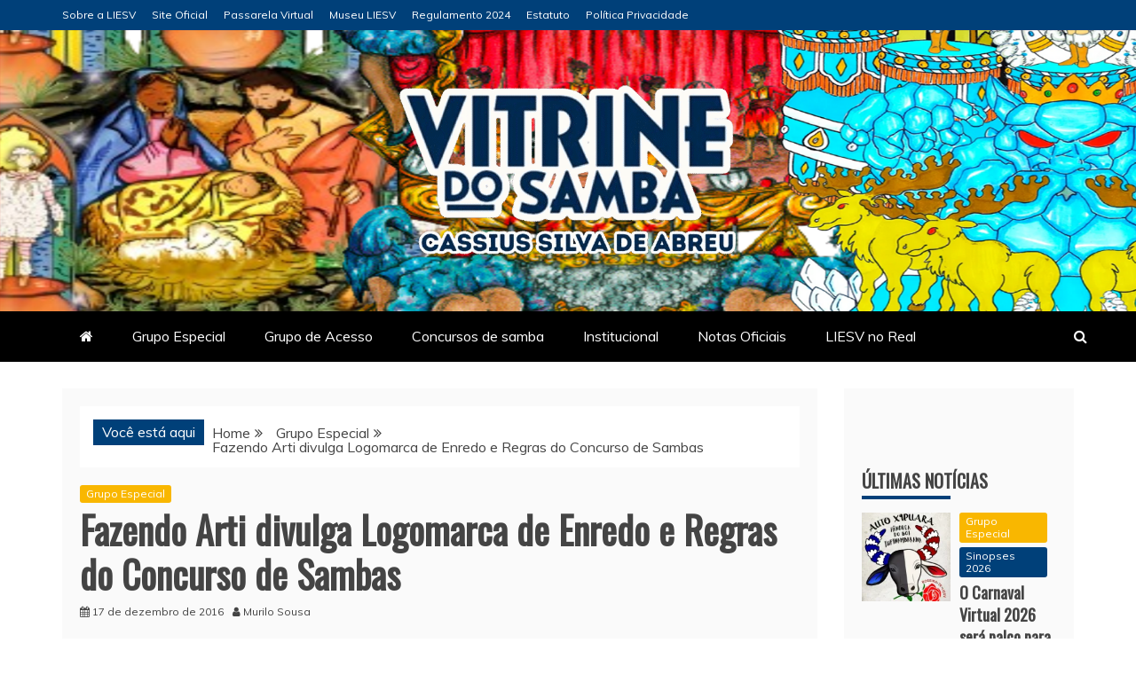

--- FILE ---
content_type: text/html; charset=UTF-8
request_url: https://vitrinedosamba.com.br/fazendo-arti-divulga-logomarca-de-enredo-e-regras-do-concurso-de-sambas/
body_size: 26519
content:
<!doctype html>
<html lang="pt-BR" prefix="og: http://ogp.me/ns# article: http://ogp.me/ns/article#">
<head>
    <meta charset="UTF-8">
    <meta name="viewport" content="width=device-width, initial-scale=1">
    <link rel="profile" href="https://gmpg.org/xfn/11">

    <title>Fazendo Arti divulga Logomarca de Enredo e Regras do Concurso de Sambas &#8211; Vitrine do Samba</title>
<meta name='robots' content='max-image-preview:large' />
	<style>img:is([sizes="auto" i], [sizes^="auto," i]) { contain-intrinsic-size: 3000px 1500px }</style>
	<!-- Jetpack Site Verification Tags -->
<meta name="google-site-verification" content="ISmmvwAnpKO_iu6HR7dT2089UlxP8Pd4tVsvY3z3Gwc" />
<link rel='dns-prefetch' href='//stats.wp.com' />
<link rel='dns-prefetch' href='//fonts.googleapis.com' />
<link rel='dns-prefetch' href='//widgets.wp.com' />
<link rel='dns-prefetch' href='//s0.wp.com' />
<link rel='dns-prefetch' href='//0.gravatar.com' />
<link rel='dns-prefetch' href='//1.gravatar.com' />
<link rel='dns-prefetch' href='//2.gravatar.com' />
<link rel='dns-prefetch' href='//jetpack.wordpress.com' />
<link rel='dns-prefetch' href='//public-api.wordpress.com' />
<link rel='dns-prefetch' href='//www.googletagmanager.com' />
<link rel='dns-prefetch' href='//pagead2.googlesyndication.com' />
<link rel='preconnect' href='//i0.wp.com' />
<link rel='preconnect' href='//c0.wp.com' />
<link rel="alternate" type="application/rss+xml" title="Feed para Vitrine do Samba &raquo;" href="https://vitrinedosamba.com.br/feed/" />
<link rel="alternate" type="application/rss+xml" title="Feed de comentários para Vitrine do Samba &raquo;" href="https://vitrinedosamba.com.br/comments/feed/" />
<link rel="alternate" type="application/rss+xml" title="Feed de comentários para Vitrine do Samba &raquo; Fazendo Arti divulga Logomarca de Enredo e Regras do Concurso de Sambas" href="https://vitrinedosamba.com.br/fazendo-arti-divulga-logomarca-de-enredo-e-regras-do-concurso-de-sambas/feed/" />
<script type="text/javascript">
/* <![CDATA[ */
window._wpemojiSettings = {"baseUrl":"https:\/\/s.w.org\/images\/core\/emoji\/16.0.1\/72x72\/","ext":".png","svgUrl":"https:\/\/s.w.org\/images\/core\/emoji\/16.0.1\/svg\/","svgExt":".svg","source":{"concatemoji":"https:\/\/vitrinedosamba.com.br\/wp-includes\/js\/wp-emoji-release.min.js?ver=6.8.3"}};
/*! This file is auto-generated */
!function(s,n){var o,i,e;function c(e){try{var t={supportTests:e,timestamp:(new Date).valueOf()};sessionStorage.setItem(o,JSON.stringify(t))}catch(e){}}function p(e,t,n){e.clearRect(0,0,e.canvas.width,e.canvas.height),e.fillText(t,0,0);var t=new Uint32Array(e.getImageData(0,0,e.canvas.width,e.canvas.height).data),a=(e.clearRect(0,0,e.canvas.width,e.canvas.height),e.fillText(n,0,0),new Uint32Array(e.getImageData(0,0,e.canvas.width,e.canvas.height).data));return t.every(function(e,t){return e===a[t]})}function u(e,t){e.clearRect(0,0,e.canvas.width,e.canvas.height),e.fillText(t,0,0);for(var n=e.getImageData(16,16,1,1),a=0;a<n.data.length;a++)if(0!==n.data[a])return!1;return!0}function f(e,t,n,a){switch(t){case"flag":return n(e,"\ud83c\udff3\ufe0f\u200d\u26a7\ufe0f","\ud83c\udff3\ufe0f\u200b\u26a7\ufe0f")?!1:!n(e,"\ud83c\udde8\ud83c\uddf6","\ud83c\udde8\u200b\ud83c\uddf6")&&!n(e,"\ud83c\udff4\udb40\udc67\udb40\udc62\udb40\udc65\udb40\udc6e\udb40\udc67\udb40\udc7f","\ud83c\udff4\u200b\udb40\udc67\u200b\udb40\udc62\u200b\udb40\udc65\u200b\udb40\udc6e\u200b\udb40\udc67\u200b\udb40\udc7f");case"emoji":return!a(e,"\ud83e\udedf")}return!1}function g(e,t,n,a){var r="undefined"!=typeof WorkerGlobalScope&&self instanceof WorkerGlobalScope?new OffscreenCanvas(300,150):s.createElement("canvas"),o=r.getContext("2d",{willReadFrequently:!0}),i=(o.textBaseline="top",o.font="600 32px Arial",{});return e.forEach(function(e){i[e]=t(o,e,n,a)}),i}function t(e){var t=s.createElement("script");t.src=e,t.defer=!0,s.head.appendChild(t)}"undefined"!=typeof Promise&&(o="wpEmojiSettingsSupports",i=["flag","emoji"],n.supports={everything:!0,everythingExceptFlag:!0},e=new Promise(function(e){s.addEventListener("DOMContentLoaded",e,{once:!0})}),new Promise(function(t){var n=function(){try{var e=JSON.parse(sessionStorage.getItem(o));if("object"==typeof e&&"number"==typeof e.timestamp&&(new Date).valueOf()<e.timestamp+604800&&"object"==typeof e.supportTests)return e.supportTests}catch(e){}return null}();if(!n){if("undefined"!=typeof Worker&&"undefined"!=typeof OffscreenCanvas&&"undefined"!=typeof URL&&URL.createObjectURL&&"undefined"!=typeof Blob)try{var e="postMessage("+g.toString()+"("+[JSON.stringify(i),f.toString(),p.toString(),u.toString()].join(",")+"));",a=new Blob([e],{type:"text/javascript"}),r=new Worker(URL.createObjectURL(a),{name:"wpTestEmojiSupports"});return void(r.onmessage=function(e){c(n=e.data),r.terminate(),t(n)})}catch(e){}c(n=g(i,f,p,u))}t(n)}).then(function(e){for(var t in e)n.supports[t]=e[t],n.supports.everything=n.supports.everything&&n.supports[t],"flag"!==t&&(n.supports.everythingExceptFlag=n.supports.everythingExceptFlag&&n.supports[t]);n.supports.everythingExceptFlag=n.supports.everythingExceptFlag&&!n.supports.flag,n.DOMReady=!1,n.readyCallback=function(){n.DOMReady=!0}}).then(function(){return e}).then(function(){var e;n.supports.everything||(n.readyCallback(),(e=n.source||{}).concatemoji?t(e.concatemoji):e.wpemoji&&e.twemoji&&(t(e.twemoji),t(e.wpemoji)))}))}((window,document),window._wpemojiSettings);
/* ]]> */
</script>

<link rel='stylesheet' id='jetpack_related-posts-css' href='https://c0.wp.com/p/jetpack/15.4/modules/related-posts/related-posts.css' type='text/css' media='all' />
<style id='wp-emoji-styles-inline-css' type='text/css'>

	img.wp-smiley, img.emoji {
		display: inline !important;
		border: none !important;
		box-shadow: none !important;
		height: 1em !important;
		width: 1em !important;
		margin: 0 0.07em !important;
		vertical-align: -0.1em !important;
		background: none !important;
		padding: 0 !important;
	}
</style>
<link rel='stylesheet' id='wp-block-library-css' href='https://c0.wp.com/c/6.8.3/wp-includes/css/dist/block-library/style.min.css' type='text/css' media='all' />
<style id='wp-block-library-theme-inline-css' type='text/css'>
.wp-block-audio :where(figcaption){color:#555;font-size:13px;text-align:center}.is-dark-theme .wp-block-audio :where(figcaption){color:#ffffffa6}.wp-block-audio{margin:0 0 1em}.wp-block-code{border:1px solid #ccc;border-radius:4px;font-family:Menlo,Consolas,monaco,monospace;padding:.8em 1em}.wp-block-embed :where(figcaption){color:#555;font-size:13px;text-align:center}.is-dark-theme .wp-block-embed :where(figcaption){color:#ffffffa6}.wp-block-embed{margin:0 0 1em}.blocks-gallery-caption{color:#555;font-size:13px;text-align:center}.is-dark-theme .blocks-gallery-caption{color:#ffffffa6}:root :where(.wp-block-image figcaption){color:#555;font-size:13px;text-align:center}.is-dark-theme :root :where(.wp-block-image figcaption){color:#ffffffa6}.wp-block-image{margin:0 0 1em}.wp-block-pullquote{border-bottom:4px solid;border-top:4px solid;color:currentColor;margin-bottom:1.75em}.wp-block-pullquote cite,.wp-block-pullquote footer,.wp-block-pullquote__citation{color:currentColor;font-size:.8125em;font-style:normal;text-transform:uppercase}.wp-block-quote{border-left:.25em solid;margin:0 0 1.75em;padding-left:1em}.wp-block-quote cite,.wp-block-quote footer{color:currentColor;font-size:.8125em;font-style:normal;position:relative}.wp-block-quote:where(.has-text-align-right){border-left:none;border-right:.25em solid;padding-left:0;padding-right:1em}.wp-block-quote:where(.has-text-align-center){border:none;padding-left:0}.wp-block-quote.is-large,.wp-block-quote.is-style-large,.wp-block-quote:where(.is-style-plain){border:none}.wp-block-search .wp-block-search__label{font-weight:700}.wp-block-search__button{border:1px solid #ccc;padding:.375em .625em}:where(.wp-block-group.has-background){padding:1.25em 2.375em}.wp-block-separator.has-css-opacity{opacity:.4}.wp-block-separator{border:none;border-bottom:2px solid;margin-left:auto;margin-right:auto}.wp-block-separator.has-alpha-channel-opacity{opacity:1}.wp-block-separator:not(.is-style-wide):not(.is-style-dots){width:100px}.wp-block-separator.has-background:not(.is-style-dots){border-bottom:none;height:1px}.wp-block-separator.has-background:not(.is-style-wide):not(.is-style-dots){height:2px}.wp-block-table{margin:0 0 1em}.wp-block-table td,.wp-block-table th{word-break:normal}.wp-block-table :where(figcaption){color:#555;font-size:13px;text-align:center}.is-dark-theme .wp-block-table :where(figcaption){color:#ffffffa6}.wp-block-video :where(figcaption){color:#555;font-size:13px;text-align:center}.is-dark-theme .wp-block-video :where(figcaption){color:#ffffffa6}.wp-block-video{margin:0 0 1em}:root :where(.wp-block-template-part.has-background){margin-bottom:0;margin-top:0;padding:1.25em 2.375em}
</style>
<style id='classic-theme-styles-inline-css' type='text/css'>
/*! This file is auto-generated */
.wp-block-button__link{color:#fff;background-color:#32373c;border-radius:9999px;box-shadow:none;text-decoration:none;padding:calc(.667em + 2px) calc(1.333em + 2px);font-size:1.125em}.wp-block-file__button{background:#32373c;color:#fff;text-decoration:none}
</style>
<link rel='stylesheet' id='mediaelement-css' href='https://c0.wp.com/c/6.8.3/wp-includes/js/mediaelement/mediaelementplayer-legacy.min.css' type='text/css' media='all' />
<link rel='stylesheet' id='wp-mediaelement-css' href='https://c0.wp.com/c/6.8.3/wp-includes/js/mediaelement/wp-mediaelement.min.css' type='text/css' media='all' />
<style id='jetpack-sharing-buttons-style-inline-css' type='text/css'>
.jetpack-sharing-buttons__services-list{display:flex;flex-direction:row;flex-wrap:wrap;gap:0;list-style-type:none;margin:5px;padding:0}.jetpack-sharing-buttons__services-list.has-small-icon-size{font-size:12px}.jetpack-sharing-buttons__services-list.has-normal-icon-size{font-size:16px}.jetpack-sharing-buttons__services-list.has-large-icon-size{font-size:24px}.jetpack-sharing-buttons__services-list.has-huge-icon-size{font-size:36px}@media print{.jetpack-sharing-buttons__services-list{display:none!important}}.editor-styles-wrapper .wp-block-jetpack-sharing-buttons{gap:0;padding-inline-start:0}ul.jetpack-sharing-buttons__services-list.has-background{padding:1.25em 2.375em}
</style>
<style id='global-styles-inline-css' type='text/css'>
:root{--wp--preset--aspect-ratio--square: 1;--wp--preset--aspect-ratio--4-3: 4/3;--wp--preset--aspect-ratio--3-4: 3/4;--wp--preset--aspect-ratio--3-2: 3/2;--wp--preset--aspect-ratio--2-3: 2/3;--wp--preset--aspect-ratio--16-9: 16/9;--wp--preset--aspect-ratio--9-16: 9/16;--wp--preset--color--black: #000000;--wp--preset--color--cyan-bluish-gray: #abb8c3;--wp--preset--color--white: #ffffff;--wp--preset--color--pale-pink: #f78da7;--wp--preset--color--vivid-red: #cf2e2e;--wp--preset--color--luminous-vivid-orange: #ff6900;--wp--preset--color--luminous-vivid-amber: #fcb900;--wp--preset--color--light-green-cyan: #7bdcb5;--wp--preset--color--vivid-green-cyan: #00d084;--wp--preset--color--pale-cyan-blue: #8ed1fc;--wp--preset--color--vivid-cyan-blue: #0693e3;--wp--preset--color--vivid-purple: #9b51e0;--wp--preset--gradient--vivid-cyan-blue-to-vivid-purple: linear-gradient(135deg,rgba(6,147,227,1) 0%,rgb(155,81,224) 100%);--wp--preset--gradient--light-green-cyan-to-vivid-green-cyan: linear-gradient(135deg,rgb(122,220,180) 0%,rgb(0,208,130) 100%);--wp--preset--gradient--luminous-vivid-amber-to-luminous-vivid-orange: linear-gradient(135deg,rgba(252,185,0,1) 0%,rgba(255,105,0,1) 100%);--wp--preset--gradient--luminous-vivid-orange-to-vivid-red: linear-gradient(135deg,rgba(255,105,0,1) 0%,rgb(207,46,46) 100%);--wp--preset--gradient--very-light-gray-to-cyan-bluish-gray: linear-gradient(135deg,rgb(238,238,238) 0%,rgb(169,184,195) 100%);--wp--preset--gradient--cool-to-warm-spectrum: linear-gradient(135deg,rgb(74,234,220) 0%,rgb(151,120,209) 20%,rgb(207,42,186) 40%,rgb(238,44,130) 60%,rgb(251,105,98) 80%,rgb(254,248,76) 100%);--wp--preset--gradient--blush-light-purple: linear-gradient(135deg,rgb(255,206,236) 0%,rgb(152,150,240) 100%);--wp--preset--gradient--blush-bordeaux: linear-gradient(135deg,rgb(254,205,165) 0%,rgb(254,45,45) 50%,rgb(107,0,62) 100%);--wp--preset--gradient--luminous-dusk: linear-gradient(135deg,rgb(255,203,112) 0%,rgb(199,81,192) 50%,rgb(65,88,208) 100%);--wp--preset--gradient--pale-ocean: linear-gradient(135deg,rgb(255,245,203) 0%,rgb(182,227,212) 50%,rgb(51,167,181) 100%);--wp--preset--gradient--electric-grass: linear-gradient(135deg,rgb(202,248,128) 0%,rgb(113,206,126) 100%);--wp--preset--gradient--midnight: linear-gradient(135deg,rgb(2,3,129) 0%,rgb(40,116,252) 100%);--wp--preset--font-size--small: 13px;--wp--preset--font-size--medium: 20px;--wp--preset--font-size--large: 36px;--wp--preset--font-size--x-large: 42px;--wp--preset--spacing--20: 0.44rem;--wp--preset--spacing--30: 0.67rem;--wp--preset--spacing--40: 1rem;--wp--preset--spacing--50: 1.5rem;--wp--preset--spacing--60: 2.25rem;--wp--preset--spacing--70: 3.38rem;--wp--preset--spacing--80: 5.06rem;--wp--preset--shadow--natural: 6px 6px 9px rgba(0, 0, 0, 0.2);--wp--preset--shadow--deep: 12px 12px 50px rgba(0, 0, 0, 0.4);--wp--preset--shadow--sharp: 6px 6px 0px rgba(0, 0, 0, 0.2);--wp--preset--shadow--outlined: 6px 6px 0px -3px rgba(255, 255, 255, 1), 6px 6px rgba(0, 0, 0, 1);--wp--preset--shadow--crisp: 6px 6px 0px rgba(0, 0, 0, 1);}:where(.is-layout-flex){gap: 0.5em;}:where(.is-layout-grid){gap: 0.5em;}body .is-layout-flex{display: flex;}.is-layout-flex{flex-wrap: wrap;align-items: center;}.is-layout-flex > :is(*, div){margin: 0;}body .is-layout-grid{display: grid;}.is-layout-grid > :is(*, div){margin: 0;}:where(.wp-block-columns.is-layout-flex){gap: 2em;}:where(.wp-block-columns.is-layout-grid){gap: 2em;}:where(.wp-block-post-template.is-layout-flex){gap: 1.25em;}:where(.wp-block-post-template.is-layout-grid){gap: 1.25em;}.has-black-color{color: var(--wp--preset--color--black) !important;}.has-cyan-bluish-gray-color{color: var(--wp--preset--color--cyan-bluish-gray) !important;}.has-white-color{color: var(--wp--preset--color--white) !important;}.has-pale-pink-color{color: var(--wp--preset--color--pale-pink) !important;}.has-vivid-red-color{color: var(--wp--preset--color--vivid-red) !important;}.has-luminous-vivid-orange-color{color: var(--wp--preset--color--luminous-vivid-orange) !important;}.has-luminous-vivid-amber-color{color: var(--wp--preset--color--luminous-vivid-amber) !important;}.has-light-green-cyan-color{color: var(--wp--preset--color--light-green-cyan) !important;}.has-vivid-green-cyan-color{color: var(--wp--preset--color--vivid-green-cyan) !important;}.has-pale-cyan-blue-color{color: var(--wp--preset--color--pale-cyan-blue) !important;}.has-vivid-cyan-blue-color{color: var(--wp--preset--color--vivid-cyan-blue) !important;}.has-vivid-purple-color{color: var(--wp--preset--color--vivid-purple) !important;}.has-black-background-color{background-color: var(--wp--preset--color--black) !important;}.has-cyan-bluish-gray-background-color{background-color: var(--wp--preset--color--cyan-bluish-gray) !important;}.has-white-background-color{background-color: var(--wp--preset--color--white) !important;}.has-pale-pink-background-color{background-color: var(--wp--preset--color--pale-pink) !important;}.has-vivid-red-background-color{background-color: var(--wp--preset--color--vivid-red) !important;}.has-luminous-vivid-orange-background-color{background-color: var(--wp--preset--color--luminous-vivid-orange) !important;}.has-luminous-vivid-amber-background-color{background-color: var(--wp--preset--color--luminous-vivid-amber) !important;}.has-light-green-cyan-background-color{background-color: var(--wp--preset--color--light-green-cyan) !important;}.has-vivid-green-cyan-background-color{background-color: var(--wp--preset--color--vivid-green-cyan) !important;}.has-pale-cyan-blue-background-color{background-color: var(--wp--preset--color--pale-cyan-blue) !important;}.has-vivid-cyan-blue-background-color{background-color: var(--wp--preset--color--vivid-cyan-blue) !important;}.has-vivid-purple-background-color{background-color: var(--wp--preset--color--vivid-purple) !important;}.has-black-border-color{border-color: var(--wp--preset--color--black) !important;}.has-cyan-bluish-gray-border-color{border-color: var(--wp--preset--color--cyan-bluish-gray) !important;}.has-white-border-color{border-color: var(--wp--preset--color--white) !important;}.has-pale-pink-border-color{border-color: var(--wp--preset--color--pale-pink) !important;}.has-vivid-red-border-color{border-color: var(--wp--preset--color--vivid-red) !important;}.has-luminous-vivid-orange-border-color{border-color: var(--wp--preset--color--luminous-vivid-orange) !important;}.has-luminous-vivid-amber-border-color{border-color: var(--wp--preset--color--luminous-vivid-amber) !important;}.has-light-green-cyan-border-color{border-color: var(--wp--preset--color--light-green-cyan) !important;}.has-vivid-green-cyan-border-color{border-color: var(--wp--preset--color--vivid-green-cyan) !important;}.has-pale-cyan-blue-border-color{border-color: var(--wp--preset--color--pale-cyan-blue) !important;}.has-vivid-cyan-blue-border-color{border-color: var(--wp--preset--color--vivid-cyan-blue) !important;}.has-vivid-purple-border-color{border-color: var(--wp--preset--color--vivid-purple) !important;}.has-vivid-cyan-blue-to-vivid-purple-gradient-background{background: var(--wp--preset--gradient--vivid-cyan-blue-to-vivid-purple) !important;}.has-light-green-cyan-to-vivid-green-cyan-gradient-background{background: var(--wp--preset--gradient--light-green-cyan-to-vivid-green-cyan) !important;}.has-luminous-vivid-amber-to-luminous-vivid-orange-gradient-background{background: var(--wp--preset--gradient--luminous-vivid-amber-to-luminous-vivid-orange) !important;}.has-luminous-vivid-orange-to-vivid-red-gradient-background{background: var(--wp--preset--gradient--luminous-vivid-orange-to-vivid-red) !important;}.has-very-light-gray-to-cyan-bluish-gray-gradient-background{background: var(--wp--preset--gradient--very-light-gray-to-cyan-bluish-gray) !important;}.has-cool-to-warm-spectrum-gradient-background{background: var(--wp--preset--gradient--cool-to-warm-spectrum) !important;}.has-blush-light-purple-gradient-background{background: var(--wp--preset--gradient--blush-light-purple) !important;}.has-blush-bordeaux-gradient-background{background: var(--wp--preset--gradient--blush-bordeaux) !important;}.has-luminous-dusk-gradient-background{background: var(--wp--preset--gradient--luminous-dusk) !important;}.has-pale-ocean-gradient-background{background: var(--wp--preset--gradient--pale-ocean) !important;}.has-electric-grass-gradient-background{background: var(--wp--preset--gradient--electric-grass) !important;}.has-midnight-gradient-background{background: var(--wp--preset--gradient--midnight) !important;}.has-small-font-size{font-size: var(--wp--preset--font-size--small) !important;}.has-medium-font-size{font-size: var(--wp--preset--font-size--medium) !important;}.has-large-font-size{font-size: var(--wp--preset--font-size--large) !important;}.has-x-large-font-size{font-size: var(--wp--preset--font-size--x-large) !important;}
:where(.wp-block-post-template.is-layout-flex){gap: 1.25em;}:where(.wp-block-post-template.is-layout-grid){gap: 1.25em;}
:where(.wp-block-columns.is-layout-flex){gap: 2em;}:where(.wp-block-columns.is-layout-grid){gap: 2em;}
:root :where(.wp-block-pullquote){font-size: 1.5em;line-height: 1.6;}
</style>
<link rel='stylesheet' id='contact-form-7-css' href='https://vitrinedosamba.com.br/wp-content/plugins/contact-form-7/includes/css/styles.css?ver=6.1.4' type='text/css' media='all' />
<link rel='stylesheet' id='recent-news-heading-css' href='//fonts.googleapis.com/css?family=Oswald&#038;ver=6.8.3' type='text/css' media='all' />
<link rel='stylesheet' id='refined-magazine-style-css' href='https://vitrinedosamba.com.br/wp-content/themes/refined-magazine/style.css?ver=6.8.3' type='text/css' media='all' />
<style id='refined-magazine-style-inline-css' type='text/css'>
.site-branding h1, .site-branding p.site-title,.ct-dark-mode .site-title a, .site-title, .site-title a, .site-title a:hover, .site-title a:visited:hover { color: #blank; }.entry-content a, .entry-title a:hover, .related-title a:hover, .posts-navigation .nav-previous a:hover, .post-navigation .nav-previous a:hover, .posts-navigation .nav-next a:hover, .post-navigation .nav-next a:hover, #comments .comment-content a:hover, #comments .comment-author a:hover, .offcanvas-menu nav ul.top-menu li a:hover, .offcanvas-menu nav ul.top-menu li.current-menu-item > a, .error-404-title, #refined-magazine-breadcrumbs a:hover, .entry-content a.read-more-text:hover, a:hover, a:visited:hover, .widget_refined_magazine_category_tabbed_widget.widget ul.ct-nav-tabs li a  { color : #004079; }.candid-refined-post-format, .refined-magazine-featured-block .refined-magazine-col-2 .candid-refined-post-format, .cat-links a,.top-bar,.main-navigation ul li a:hover, .main-navigation ul li.current-menu-item > a, .main-navigation ul li a:hover, .main-navigation ul li.current-menu-item > a, .trending-title, .search-form input[type=submit], input[type="submit"], ::selection, #toTop, .breadcrumbs span.breadcrumb, article.sticky .refined-magazine-content-container, .candid-pagination .page-numbers.current, .candid-pagination .page-numbers:hover, .ct-title-head, .widget-title:before, .widget ul.ct-nav-tabs:before, .widget ul.ct-nav-tabs li.ct-title-head:hover, .widget ul.ct-nav-tabs li.ct-title-head.ui-tabs-active { background-color : #004079; }.candid-refined-post-format, .refined-magazine-featured-block .refined-magazine-col-2 .candid-refined-post-format, blockquote, .search-form input[type="submit"], input[type="submit"], .candid-pagination .page-numbers { border-color : #004079; }.cat-links a:focus{ outline : 1px dashed #004079; }.ct-post-overlay .post-content, .ct-post-overlay .post-content a, .widget .ct-post-overlay .post-content a, .widget .ct-post-overlay .post-content a:visited, .ct-post-overlay .post-content a:visited:hover, .slide-details:hover .cat-links a { color: #fff; }
                    .cat-2 .ct-title-head,
                    .cat-2.widget-title:before,
                     .cat-2 .widget-title:before,
                      .ct-cat-item-2{
                    background: #f9b700!important;
                    }
                    
                    .widget_refined_magazine_category_tabbed_widget.widget ul.ct-nav-tabs li a.ct-tab-2 {
                    color: #f9b700!important;
                    }
                    
                    .cat-3 .ct-title-head,
                    .cat-3.widget-title:before,
                     .cat-3 .widget-title:before,
                      .ct-cat-item-3{
                    background: #8224e3!important;
                    }
                    
                    .widget_refined_magazine_category_tabbed_widget.widget ul.ct-nav-tabs li a.ct-tab-3 {
                    color: #8224e3!important;
                    }
                    
                    .cat-4 .ct-title-head,
                    .cat-4.widget-title:before,
                     .cat-4 .widget-title:before,
                      .ct-cat-item-4{
                    background: #dd9933!important;
                    }
                    
                    .widget_refined_magazine_category_tabbed_widget.widget ul.ct-nav-tabs li a.ct-tab-4 {
                    color: #dd9933!important;
                    }
                    
                    .cat-5 .ct-title-head,
                    .cat-5.widget-title:before,
                     .cat-5 .widget-title:before,
                      .ct-cat-item-5{
                    background: #1e73be!important;
                    }
                    
                    .widget_refined_magazine_category_tabbed_widget.widget ul.ct-nav-tabs li a.ct-tab-5 {
                    color: #1e73be!important;
                    }
                    
                    .cat-9 .ct-title-head,
                    .cat-9.widget-title:before,
                     .cat-9 .widget-title:before,
                      .ct-cat-item-9{
                    background: #000000!important;
                    }
                    
                    .widget_refined_magazine_category_tabbed_widget.widget ul.ct-nav-tabs li a.ct-tab-9 {
                    color: #000000!important;
                    }
                    
                    .cat-145 .ct-title-head,
                    .cat-145.widget-title:before,
                     .cat-145 .widget-title:before,
                      .ct-cat-item-145{
                    background: #930027!important;
                    }
                    
                    .widget_refined_magazine_category_tabbed_widget.widget ul.ct-nav-tabs li a.ct-tab-145 {
                    color: #930027!important;
                    }
                    
                    .cat-173 .ct-title-head,
                    .cat-173.widget-title:before,
                     .cat-173 .widget-title:before,
                      .ct-cat-item-173{
                    background: #81d742!important;
                    }
                    
                    .widget_refined_magazine_category_tabbed_widget.widget ul.ct-nav-tabs li a.ct-tab-173 {
                    color: #81d742!important;
                    }
                    
                    .cat-187 .ct-title-head,
                    .cat-187.widget-title:before,
                     .cat-187 .widget-title:before,
                      .ct-cat-item-187{
                    background: #ce00bd!important;
                    }
                    
                    .widget_refined_magazine_category_tabbed_widget.widget ul.ct-nav-tabs li a.ct-tab-187 {
                    color: #ce00bd!important;
                    }
                    .logo-wrapper-block{background-color : #cc2222; }@media (min-width: 1600px){.ct-boxed #page{max-width : 1500px; }}
</style>
<link rel='stylesheet' id='recent-news-style-css' href='https://vitrinedosamba.com.br/wp-content/themes/recent-news/style.css?ver=6.8.3' type='text/css' media='all' />
<link rel='stylesheet' id='google-fonts-css' href='//fonts.googleapis.com/css?family=Slabo+27px%7CMuli&#038;display=swap&#038;ver=6.8.3' type='text/css' media='all' />
<link rel='stylesheet' id='font-awesome-4-css' href='https://vitrinedosamba.com.br/wp-content/themes/refined-magazine/candidthemes/assets/framework/Font-Awesome/css/font-awesome.min.css?ver=1.2.4' type='text/css' media='all' />
<link rel='stylesheet' id='slick-css-css' href='https://vitrinedosamba.com.br/wp-content/themes/refined-magazine/candidthemes/assets/framework/slick/slick.css?ver=6.8.3' type='text/css' media='all' />
<link rel='stylesheet' id='slick-theme-css-css' href='https://vitrinedosamba.com.br/wp-content/themes/refined-magazine/candidthemes/assets/framework/slick/slick-theme.css?ver=6.8.3' type='text/css' media='all' />
<link rel='stylesheet' id='jetpack_likes-css' href='https://c0.wp.com/p/jetpack/15.4/modules/likes/style.css' type='text/css' media='all' />
<style id='jetpack_facebook_likebox-inline-css' type='text/css'>
.widget_facebook_likebox {
	overflow: hidden;
}

</style>
<link rel='stylesheet' id='sharedaddy-css' href='https://c0.wp.com/p/jetpack/15.4/modules/sharedaddy/sharing.css' type='text/css' media='all' />
<link rel='stylesheet' id='social-logos-css' href='https://c0.wp.com/p/jetpack/15.4/_inc/social-logos/social-logos.min.css' type='text/css' media='all' />
<script type="text/javascript" id="jetpack_related-posts-js-extra">
/* <![CDATA[ */
var related_posts_js_options = {"post_heading":"h4"};
/* ]]> */
</script>
<script type="text/javascript" src="https://c0.wp.com/p/jetpack/15.4/_inc/build/related-posts/related-posts.min.js" id="jetpack_related-posts-js"></script>
<script type="text/javascript" src="https://c0.wp.com/c/6.8.3/wp-includes/js/jquery/jquery.min.js" id="jquery-core-js"></script>
<script type="text/javascript" src="https://c0.wp.com/c/6.8.3/wp-includes/js/jquery/jquery-migrate.min.js" id="jquery-migrate-js"></script>
<script type="text/javascript" src="https://vitrinedosamba.com.br/wp-content/plugins/google-analyticator/external-tracking.min.js?ver=6.5.7" id="ga-external-tracking-js"></script>
<link rel="https://api.w.org/" href="https://vitrinedosamba.com.br/wp-json/" /><link rel="alternate" title="JSON" type="application/json" href="https://vitrinedosamba.com.br/wp-json/wp/v2/posts/698" /><link rel="EditURI" type="application/rsd+xml" title="RSD" href="https://vitrinedosamba.com.br/xmlrpc.php?rsd" />
<meta name="generator" content="WordPress 6.8.3" />
<link rel="canonical" href="https://vitrinedosamba.com.br/fazendo-arti-divulga-logomarca-de-enredo-e-regras-do-concurso-de-sambas/" />
<link rel='shortlink' href='https://wp.me/p6OK4D-bg' />
<link rel="alternate" title="oEmbed (JSON)" type="application/json+oembed" href="https://vitrinedosamba.com.br/wp-json/oembed/1.0/embed?url=https%3A%2F%2Fvitrinedosamba.com.br%2Ffazendo-arti-divulga-logomarca-de-enredo-e-regras-do-concurso-de-sambas%2F" />
<link rel="alternate" title="oEmbed (XML)" type="text/xml+oembed" href="https://vitrinedosamba.com.br/wp-json/oembed/1.0/embed?url=https%3A%2F%2Fvitrinedosamba.com.br%2Ffazendo-arti-divulga-logomarca-de-enredo-e-regras-do-concurso-de-sambas%2F&#038;format=xml" />
<meta property="fb:app_id" content="1815199365413062"/><meta name="generator" content="Site Kit by Google 1.171.0" /><meta property="og:title" name="og:title" content="Fazendo Arti divulga Logomarca de Enredo e Regras do Concurso de Sambas" />
<meta property="og:type" name="og:type" content="article" />
<meta property="og:image" name="og:image" content="https://i0.wp.com/vitrinedosamba.com.br/wp-content/uploads/2015/10/est.jpg?fit=490%2C549&amp;ssl=1" />
<meta property="og:image" name="og:image" content="https://i0.wp.com/vitrinedosamba.com.br/wp-content/uploads/2016/12/15554800_1430522853655132_1756355798_n-1.png?fit=550%2C756&amp;ssl=1" />
<meta property="og:url" name="og:url" content="https://vitrinedosamba.com.br/fazendo-arti-divulga-logomarca-de-enredo-e-regras-do-concurso-de-sambas/" />
<meta property="og:description" name="og:description" content="A Escola Fazendo Arti, vice-campeã do grupo de acesso da LIESV 2016, divulgou a bela logomarca do enredo &quot;Ave Maria no Morro: Uma oração de" />
<meta property="og:locale" name="og:locale" content="pt_BR" />
<meta property="og:site_name" name="og:site_name" content="Vitrine do Samba" />
<meta property="twitter:card" name="twitter:card" content="summary_large_image" />
<meta property="article:section" name="article:section" content="Grupo Especial" />
<meta property="article:published_time" name="article:published_time" content="2016-12-17T13:35:14-03:00" />
<meta property="article:modified_time" name="article:modified_time" content="2016-12-17T13:35:14-03:00" />
<meta property="article:author" name="article:author" content="https://vitrinedosamba.com.br/author/murilo-sousa/" />
	<style>img#wpstats{display:none}</style>
		<link rel="apple-touch-icon" sizes="180x180" href="/wp-content/uploads/fbrfg/apple-touch-icon.png">
<link rel="icon" type="image/png" sizes="32x32" href="/wp-content/uploads/fbrfg/favicon-32x32.png">
<link rel="icon" type="image/png" sizes="16x16" href="/wp-content/uploads/fbrfg/favicon-16x16.png">
<link rel="manifest" href="/wp-content/uploads/fbrfg/site.webmanifest">
<link rel="mask-icon" href="/wp-content/uploads/fbrfg/safari-pinned-tab.svg" color="#5bbad5">
<link rel="shortcut icon" href="/wp-content/uploads/fbrfg/favicon.ico">
<meta name="msapplication-TileColor" content="#da532c">
<meta name="msapplication-config" content="/wp-content/uploads/fbrfg/browserconfig.xml">
<meta name="theme-color" content="#ffffff"><link rel="pingback" href="https://vitrinedosamba.com.br/xmlrpc.php">
<!-- Meta-etiquetas do Google AdSense adicionado pelo Site Kit -->
<meta name="google-adsense-platform-account" content="ca-host-pub-2644536267352236">
<meta name="google-adsense-platform-domain" content="sitekit.withgoogle.com">
<!-- Fim das meta-etiquetas do Google AdSense adicionado pelo Site Kit -->
		<style type="text/css">
					.site-title,
			.site-description {
				position: absolute;
				clip: rect(1px, 1px, 1px, 1px);
			}
        			.site-title a, .site-title{
				color: #blank;
			}
		</style>
		
<!-- Código do Google Adsense adicionado pelo Site Kit -->
<script type="text/javascript" async="async" src="https://pagead2.googlesyndication.com/pagead/js/adsbygoogle.js?client=ca-pub-5373792418344040&amp;host=ca-host-pub-2644536267352236" crossorigin="anonymous"></script>

<!-- Fim do código do Google AdSense adicionado pelo Site Kit -->
<link rel="icon" href="https://i0.wp.com/vitrinedosamba.com.br/wp-content/uploads/2024/04/cropped-38b3abcc-edc9-4142-8ddc-12ca72e5dc78-1-2.png?fit=32%2C32&#038;ssl=1" sizes="32x32" />
<link rel="icon" href="https://i0.wp.com/vitrinedosamba.com.br/wp-content/uploads/2024/04/cropped-38b3abcc-edc9-4142-8ddc-12ca72e5dc78-1-2.png?fit=192%2C192&#038;ssl=1" sizes="192x192" />
<link rel="apple-touch-icon" href="https://i0.wp.com/vitrinedosamba.com.br/wp-content/uploads/2024/04/cropped-38b3abcc-edc9-4142-8ddc-12ca72e5dc78-1-2.png?fit=180%2C180&#038;ssl=1" />
<meta name="msapplication-TileImage" content="https://i0.wp.com/vitrinedosamba.com.br/wp-content/uploads/2024/04/cropped-38b3abcc-edc9-4142-8ddc-12ca72e5dc78-1-2.png?fit=270%2C270&#038;ssl=1" />
<!-- Google Analytics Tracking by Google Analyticator 6.5.7 -->
<script type="text/javascript">
    var analyticsFileTypes = [];
    var analyticsSnippet = 'disabled';
    var analyticsEventTracking = 'enabled';
</script>
<script type="text/javascript">
	(function(i,s,o,g,r,a,m){i['GoogleAnalyticsObject']=r;i[r]=i[r]||function(){
	(i[r].q=i[r].q||[]).push(arguments)},i[r].l=1*new Date();a=s.createElement(o),
	m=s.getElementsByTagName(o)[0];a.async=1;a.src=g;m.parentNode.insertBefore(a,m)
	})(window,document,'script','//www.google-analytics.com/analytics.js','ga');
	ga('create', 'UA-83539404-1', 'auto');
 
	ga('send', 'pageview');
</script>
</head>
<body class="wp-singular post-template-default single single-post postid-698 single-format-standard wp-custom-logo wp-embed-responsive wp-theme-refined-magazine wp-child-theme-recent-news ct-bg ct-full-layout ct-sticky-sidebar right-sidebar" itemtype="https://schema.org/Blog" itemscope>
<div id="page" class="site">
            <a class="skip-link screen-reader-text"
           href="#content">Skip to content</a>
                    <!-- Preloader -->
            <div id="loader-wrapper">
                <div id="loader"></div>

                <div class="loader-section section-left"></div>
                <div class="loader-section section-right"></div>

            </div>
                <header id="masthead" class="site-header" itemtype="https://schema.org/WPHeader" itemscope>
                <div class="overlay"></div>
                <div class="top-bar">
        <a href="#" class="ct-show-hide-top"> <i class="fa fa-chevron-down"></i> </a>
        <div class="container-inner clearfix">

            <div class="top-left-col clearfix">

        
                <nav class="float-left">
                    <ul id="secondary-menu" class="top-menu"><li id="menu-item-37" class="menu-item menu-item-type-post_type menu-item-object-page menu-item-37"><a href="https://vitrinedosamba.com.br/sobre/">Sobre a LIESV</a></li>
<li id="menu-item-32" class="menu-item menu-item-type-custom menu-item-object-custom menu-item-32"><a href="http://www.liesv.com.br/site">Site Oficial</a></li>
<li id="menu-item-3909" class="menu-item menu-item-type-custom menu-item-object-custom menu-item-3909"><a href="http://carnavalvirtual2023.liesv.com.br/">Passarela Virtual</a></li>
<li id="menu-item-3910" class="menu-item menu-item-type-custom menu-item-object-custom menu-item-3910"><a href="http://museu.liesv.com.br">Museu LIESV</a></li>
<li id="menu-item-4658" class="menu-item menu-item-type-custom menu-item-object-custom menu-item-4658"><a href="https://www.liesv.com.br/site/carnaval-virtual/carnavais/carnaval-virtual-2024-liesv/regulamento-oficial-carnaval-virtual-2024/">Regulamento 2024</a></li>
<li id="menu-item-3983" class="menu-item menu-item-type-custom menu-item-object-custom menu-item-3983"><a href="https://www.liesv.com.br/site/carnaval-virtual/institucional/estatuto-vigente-carnaval-virtual-liesv-2024/">Estatuto</a></li>
<li id="menu-item-4130" class="menu-item menu-item-type-post_type menu-item-object-page menu-item-4130"><a href="https://vitrinedosamba.com.br/politica-privacidade/">Política Privacidade</a></li>
</ul>                </nav>
        
        </div>

                <div class="top-right-col clearfix">
                    <div class="refined-magazine-social-top">
                <div class="menu-social-container">
                                    </div>
            </div> <!-- .refined-magazine-social-top -->

                </div> <!-- .top-right-col -->
                </div> <!-- .container-inner -->
        </div> <!-- .top-bar -->

                            <div class="logo-wrapper-block" style="background-image: url(https://vitrinedosamba.com.br/wp-content/uploads/2024/04/cropped-LIGA-INDEPENDENTE-DAS-ESCOLAS-DE-SAMBAS-VIRTUAIS-1-1.png);">
                    <div class="container-inner clearfix logo-wrapper-container">
        <div class="logo-wrapper full-wrapper text-center">
            <div class="site-branding">

                <div class="refined-magazine-logo-container">
                    <a href="https://vitrinedosamba.com.br/" class="custom-logo-link" rel="home"><img width="391" height="209" src="https://i0.wp.com/vitrinedosamba.com.br/wp-content/uploads/2025/08/cropped-CASSIUS_SILVA_DE_ABREU-removebg-preview-1.png?fit=391%2C209&amp;ssl=1" class="custom-logo" alt="Vitrine do Samba" decoding="async" fetchpriority="high" srcset="https://i0.wp.com/vitrinedosamba.com.br/wp-content/uploads/2025/08/cropped-CASSIUS_SILVA_DE_ABREU-removebg-preview-1.png?w=391&amp;ssl=1 391w, https://i0.wp.com/vitrinedosamba.com.br/wp-content/uploads/2025/08/cropped-CASSIUS_SILVA_DE_ABREU-removebg-preview-1.png?resize=300%2C160&amp;ssl=1 300w" sizes="(max-width: 391px) 100vw, 391px" /></a>                        <p class="site-title"><a href="https://vitrinedosamba.com.br/"
                                                 rel="home">Vitrine do Samba</a></p>
                                            <p class="site-description">O Portal de Notícias do Carnaval Virtual</p>
                                    </div> <!-- refined-magazine-logo-container -->
            </div><!-- .site-branding -->
        </div> <!-- .logo-wrapper -->
                </div> <!-- .container-inner -->
        </div> <!-- .logo-wrapper-block -->
                <div class="refined-magazine-menu-container sticky-header">
            <div class="container-inner clearfix">
                <nav id="site-navigation"
                     class="main-navigation" itemtype="https://schema.org/SiteNavigationElement" itemscope>
                    <div class="navbar-header clearfix">
                        <button class="menu-toggle" aria-controls="primary-menu"
                                aria-expanded="false">
                            <span> </span>
                        </button>
                    </div>
                    <ul id="primary-menu" class="nav navbar-nav nav-menu">
                                                    <li class=""><a href="https://vitrinedosamba.com.br/">
                                    <i class="fa fa-home"></i> </a></li>
                                                <li id="menu-item-3916" class="menu-item menu-item-type-taxonomy menu-item-object-category current-post-ancestor current-menu-parent current-post-parent menu-item-3916"><a href="https://vitrinedosamba.com.br/category/grupoespecial/">Grupo Especial</a></li>
<li id="menu-item-3915" class="menu-item menu-item-type-taxonomy menu-item-object-category menu-item-3915"><a href="https://vitrinedosamba.com.br/category/grupo-de-acesso/">Grupo de Acesso</a></li>
<li id="menu-item-4695" class="menu-item menu-item-type-taxonomy menu-item-object-category menu-item-4695"><a href="https://vitrinedosamba.com.br/category/concursos-de-samba/">Concursos de samba</a></li>
<li id="menu-item-3917" class="menu-item menu-item-type-taxonomy menu-item-object-category menu-item-3917"><a href="https://vitrinedosamba.com.br/category/institucional/">Institucional</a></li>
<li id="menu-item-3918" class="menu-item menu-item-type-taxonomy menu-item-object-category menu-item-3918"><a href="https://vitrinedosamba.com.br/category/notasoficiais/">Notas Oficiais</a></li>
<li id="menu-item-643" class="menu-item menu-item-type-taxonomy menu-item-object-category menu-item-643"><a href="https://vitrinedosamba.com.br/category/liesvnoreal/">LIESV no Real</a></li>
                    </ul>
                </nav><!-- #site-navigation -->

                                    <div class="ct-menu-search"><a class="search-icon-box" href="#"> <i class="fa fa-search"></i>
                        </a></div>
                    <div class="top-bar-search">
                        <form role="search" method="get" class="search-form" action="https://vitrinedosamba.com.br/">
				<label>
					<span class="screen-reader-text">Pesquisar por:</span>
					<input type="search" class="search-field" placeholder="Pesquisar &hellip;" value="" name="s" />
				</label>
				<input type="submit" class="search-submit" value="Pesquisar" />
			</form>                        <button type="button" class="close"></button>
                    </div>
                            </div> <!-- .container-inner -->
        </div> <!-- refined-magazine-menu-container -->
                </header><!-- #masthead -->
        
    <div id="content" class="site-content">
                <div class="container-inner ct-container-main clearfix">
    <div id="primary" class="content-area">
        <main id="main" class="site-main">

                            <div class="breadcrumbs">
                    <div class='breadcrumbs init-animate clearfix'><span class='breadcrumb'>Você está aqui</span><div id='refined-magazine-breadcrumbs' class='clearfix'><div role="navigation" aria-label="Breadcrumbs" class="breadcrumb-trail breadcrumbs" itemprop="breadcrumb"><ul class="trail-items" itemscope itemtype="http://schema.org/BreadcrumbList"><meta name="numberOfItems" content="3" /><meta name="itemListOrder" content="Ascending" /><li itemprop="itemListElement" itemscope itemtype="http://schema.org/ListItem" class="trail-item trail-begin"><a href="https://vitrinedosamba.com.br" rel="home"><span itemprop="name">Home</span></a><meta itemprop="position" content="1" /></li><li itemprop="itemListElement" itemscope itemtype="http://schema.org/ListItem" class="trail-item"><a href="https://vitrinedosamba.com.br/category/grupoespecial/"><span itemprop="name">Grupo Especial</span></a><meta itemprop="position" content="2" /></li><li itemprop="itemListElement" itemscope itemtype="http://schema.org/ListItem" class="trail-item trail-end"><span itemprop="name">Fazendo Arti divulga Logomarca de Enredo e Regras do Concurso de Sambas</span><meta itemprop="position" content="3" /></li></ul></div></div></div>                </div>
                                        <article id="post-698" class="post-698 post type-post status-publish format-standard hentry category-grupoespecial" itemtype="https://schema.org/CreativeWork" itemscope>
        <div class="refined-magazine-content-container refined-magazine-no-thumbnail">
                <div class="refined-magazine-content-area">
            <header class="entry-header">

                <div class="post-meta">
                    <span class="cat-links"><a class="ct-cat-item-2" href="https://vitrinedosamba.com.br/category/grupoespecial/"  rel="category tag">Grupo Especial</a> </span>                </div>
                <h1 class="entry-title" itemprop="headline">Fazendo Arti divulga Logomarca de Enredo e Regras do Concurso de Sambas</h1>                    <div class="entry-meta">
                        <span class="posted-on ct-show-updated"><i class="fa fa-calendar"></i><a href="https://vitrinedosamba.com.br/fazendo-arti-divulga-logomarca-de-enredo-e-regras-do-concurso-de-sambas/" rel="bookmark"><time class="entry-date published updated" datetime="2016-12-17T13:35:14-03:00">17 de dezembro de 2016</time></a></span><span class="byline"> <span class="author vcard" itemprop="author" itemtype="https://schema.org/Person" itemscope><i class="fa fa-user"></i><a class="url fn n" href="https://vitrinedosamba.com.br/author/murilo-sousa/" rel="author"><span class="author-name" itemprop="name">Murilo Sousa</span></a></span></span>                    </div><!-- .entry-meta -->
                            </header><!-- .entry-header -->


            <div class="entry-content">
                <p>A Escola Fazendo Arti, vice-campeã do grupo de acesso da LIESV 2016, divulgou a bela logomarca do enredo &#8220;Ave Maria no Morro: Uma oração de Fé para o Povo do Brasil&#8221;. O enredo exalta a fé nos morros e a devoção à Nossa Senhora no ano do jubileu dos 300 anos da virgem Aparecida. A arte é de Caio Souza.</p>
<p><a href="https://i0.wp.com/vitrinedosamba.com.br/wp-content/uploads/2016/12/15554800_1430522853655132_1756355798_n-1.png"><img data-recalc-dims="1" decoding="async" class="size-full wp-image-699 aligncenter" src="https://i0.wp.com/vitrinedosamba.com.br/wp-content/uploads/2016/12/15554800_1430522853655132_1756355798_n-1.png?resize=550%2C756" alt="15554800_1430522853655132_1756355798_n-1" width="550" height="756" srcset="https://i0.wp.com/vitrinedosamba.com.br/wp-content/uploads/2016/12/15554800_1430522853655132_1756355798_n-1.png?w=550&amp;ssl=1 550w, https://i0.wp.com/vitrinedosamba.com.br/wp-content/uploads/2016/12/15554800_1430522853655132_1756355798_n-1.png?resize=218%2C300&amp;ssl=1 218w" sizes="(max-width: 550px) 100vw, 550px" /></a></p>
<p>O esquilo mais querido da LIESV ainda divulgou as regras para o concurso do sambas de enredo que irá embalar a Fazendo Arti no Grupo Especial de 2017.</p>
<p>– Data limite para entrega dos sambas: 05/03/2017.<br />
– Poderá ser feito solo ou em parceria de compositores.<br />
– É necessário envio do áudio com no mínimo duas passadas do samba, acompanhado ou não, de instrumentos.<br />
– Favor enviar o áudio do samba concorrente em formato &#8220;.mp3&#8221; acompanhado da letra do samba para o e-mail: fazendo_arti@hotmail.com<br />
– Cada compositor ou parceria poderá colocar em disputa quantos sambas quiser.<br />
– Todos podem participar. Aguardamos sua obra.</p>
<p><a href="http://vitrinedosamba.com.br/fazendo-arti-divulga-sinopse-do-seu-enredo/">Clique aqui para conferir a sinopse da agremiação</a> e comece já a produzir a sua obra. Para conhecer a LIESV acesse o nosso site<a href="http://liesv.com.br/"> clicando aqui</a>. Conheça também o nosso <a href="http://liesv.com.br/site/regulamento/">Regulamento</a> e prepare o seu desfile. Curta a nossa <a href="https://www.facebook.com/carnavalvirtual/">FanPage no Facebook</a> e faça parte do <a href="https://www.facebook.com/groups/liesvcarnavalvirtual/">nosso grupo</a> também no Facebook.</p>
<div id="wpdevar_comment_1" style="width:100%;text-align:left;">
		<span style="padding: 10px;font-size:20px;font-family:Arial,Helvetica Neue,Helvetica,sans-serif;color:#000000;">Comentários do Facebook</span>
		<div class="fb-comments" data-href="https://vitrinedosamba.com.br/fazendo-arti-divulga-logomarca-de-enredo-e-regras-do-concurso-de-sambas/" data-order-by="social" data-numposts="10" data-width="100%" style="display:block;"></div></div><style>#wpdevar_comment_1 span,#wpdevar_comment_1 iframe{width:100% !important;} #wpdevar_comment_1 iframe{max-height: 100% !important;}</style><div class="sharedaddy sd-sharing-enabled"><div class="robots-nocontent sd-block sd-social sd-social-icon-text sd-sharing"><h3 class="sd-title">Compartilhe isso:</h3><div class="sd-content"><ul><li class="share-twitter"><a rel="nofollow noopener noreferrer"
				data-shared="sharing-twitter-698"
				class="share-twitter sd-button share-icon"
				href="https://vitrinedosamba.com.br/fazendo-arti-divulga-logomarca-de-enredo-e-regras-do-concurso-de-sambas/?share=twitter"
				target="_blank"
				aria-labelledby="sharing-twitter-698"
				>
				<span id="sharing-twitter-698" hidden>Clique para compartilhar no X(abre em nova janela)</span>
				<span>18+</span>
			</a></li><li class="share-facebook"><a rel="nofollow noopener noreferrer"
				data-shared="sharing-facebook-698"
				class="share-facebook sd-button share-icon"
				href="https://vitrinedosamba.com.br/fazendo-arti-divulga-logomarca-de-enredo-e-regras-do-concurso-de-sambas/?share=facebook"
				target="_blank"
				aria-labelledby="sharing-facebook-698"
				>
				<span id="sharing-facebook-698" hidden>Clique para compartilhar no Facebook(abre em nova janela)</span>
				<span>Facebook</span>
			</a></li><li class="share-jetpack-whatsapp"><a rel="nofollow noopener noreferrer"
				data-shared="sharing-whatsapp-698"
				class="share-jetpack-whatsapp sd-button share-icon"
				href="https://vitrinedosamba.com.br/fazendo-arti-divulga-logomarca-de-enredo-e-regras-do-concurso-de-sambas/?share=jetpack-whatsapp"
				target="_blank"
				aria-labelledby="sharing-whatsapp-698"
				>
				<span id="sharing-whatsapp-698" hidden>Clique para compartilhar no WhatsApp(abre em nova janela)</span>
				<span>WhatsApp</span>
			</a></li><li class="share-telegram"><a rel="nofollow noopener noreferrer"
				data-shared="sharing-telegram-698"
				class="share-telegram sd-button share-icon"
				href="https://vitrinedosamba.com.br/fazendo-arti-divulga-logomarca-de-enredo-e-regras-do-concurso-de-sambas/?share=telegram"
				target="_blank"
				aria-labelledby="sharing-telegram-698"
				>
				<span id="sharing-telegram-698" hidden>Clique para compartilhar no Telegram(abre em nova janela)</span>
				<span>Telegram</span>
			</a></li><li class="share-email"><a rel="nofollow noopener noreferrer"
				data-shared="sharing-email-698"
				class="share-email sd-button share-icon"
				href="mailto:?subject=%5BPost%20compartilhado%5D%20Fazendo%20Arti%20divulga%20Logomarca%20de%20Enredo%20e%20Regras%20do%20Concurso%20de%20Sambas&#038;body=https%3A%2F%2Fvitrinedosamba.com.br%2Ffazendo-arti-divulga-logomarca-de-enredo-e-regras-do-concurso-de-sambas%2F&#038;share=email"
				target="_blank"
				aria-labelledby="sharing-email-698"
				data-email-share-error-title="Você tem algum e-mail configurado?" data-email-share-error-text="Se você está tendo problemas para compartilhar por e-mail, é possível que você não tenha configurado o e-mail para seu navegador. Talvez seja necessário você mesmo criar um novo e-mail." data-email-share-nonce="73b0640283" data-email-share-track-url="https://vitrinedosamba.com.br/fazendo-arti-divulga-logomarca-de-enredo-e-regras-do-concurso-de-sambas/?share=email">
				<span id="sharing-email-698" hidden>Clique para enviar um link por e-mail para um amigo(abre em nova janela)</span>
				<span>E-mail</span>
			</a></li><li class="share-end"></li></ul></div></div></div><div class='sharedaddy sd-block sd-like jetpack-likes-widget-wrapper jetpack-likes-widget-unloaded' id='like-post-wrapper-100751527-698-697d31bcdacdf' data-src='https://widgets.wp.com/likes/?ver=15.4#blog_id=100751527&amp;post_id=698&amp;origin=vitrinedosamba.com.br&amp;obj_id=100751527-698-697d31bcdacdf' data-name='like-post-frame-100751527-698-697d31bcdacdf' data-title='Curtir ou reblogar'><h3 class="sd-title">Curtir isso:</h3><div class='likes-widget-placeholder post-likes-widget-placeholder' style='height: 55px;'><span class='button'><span>Curtir</span></span> <span class="loading">Carregando...</span></div><span class='sd-text-color'></span><a class='sd-link-color'></a></div>
<div id='jp-relatedposts' class='jp-relatedposts' >
	
</div>
                            </div>
            <!-- .entry-content -->

            <footer class="entry-footer">
                            </footer><!-- .entry-footer -->

                    </div> <!-- .refined-magazine-content-area -->
    </div> <!-- .refined-magazine-content-container -->
</article><!-- #post-698 -->

	<nav class="navigation post-navigation" aria-label="Posts">
		<h2 class="screen-reader-text">Navegação de Post</h2>
		<div class="nav-links"><div class="nav-previous"><a href="https://vitrinedosamba.com.br/conheca-mais-uma-escola-inscrita-no-grupo-b/" rel="prev">Conheça mais uma escola inscrita no Grupo B</a></div><div class="nav-next"><a href="https://vitrinedosamba.com.br/batata-de-contenda-lanca-seu-enredo-para-o-grupo-especial-2017/" rel="next">Batata de Contenda lança seu enredo para o Grupo Especial 2017</a></div></div>
	</nav>
<div id="comments" class="comments-area">

    
		<div id="respond" class="comment-respond">
			<h3 id="reply-title" class="comment-reply-title">Deixe uma resposta<small><a rel="nofollow" id="cancel-comment-reply-link" href="/fazendo-arti-divulga-logomarca-de-enredo-e-regras-do-concurso-de-sambas/#respond" style="display:none;">Cancelar resposta</a></small></h3>			<form id="commentform" class="comment-form">
				<iframe
					title="Formulário de comentário"
					src="https://jetpack.wordpress.com/jetpack-comment/?blogid=100751527&#038;postid=698&#038;comment_registration=0&#038;require_name_email=1&#038;stc_enabled=0&#038;stb_enabled=0&#038;show_avatars=1&#038;avatar_default=mystery&#038;greeting=Deixe+uma+resposta&#038;jetpack_comments_nonce=8df07fcb9c&#038;greeting_reply=Deixe+uma+resposta+para+%25s&#038;color_scheme=light&#038;lang=pt_BR&#038;jetpack_version=15.4&#038;iframe_unique_id=1&#038;show_cookie_consent=10&#038;has_cookie_consent=0&#038;is_current_user_subscribed=0&#038;token_key=%3Bnormal%3B&#038;sig=3d3b001544a837c271a0af1224b556965bf83a36#parent=https%3A%2F%2Fvitrinedosamba.com.br%2Ffazendo-arti-divulga-logomarca-de-enredo-e-regras-do-concurso-de-sambas%2F"
											name="jetpack_remote_comment"
						style="width:100%; height: 430px; border:0;"
										class="jetpack_remote_comment"
					id="jetpack_remote_comment"
					sandbox="allow-same-origin allow-top-navigation allow-scripts allow-forms allow-popups"
				>
									</iframe>
									<!--[if !IE]><!-->
					<script>
						document.addEventListener('DOMContentLoaded', function () {
							var commentForms = document.getElementsByClassName('jetpack_remote_comment');
							for (var i = 0; i < commentForms.length; i++) {
								commentForms[i].allowTransparency = false;
								commentForms[i].scrolling = 'no';
							}
						});
					</script>
					<!--<![endif]-->
							</form>
		</div>

		
		<input type="hidden" name="comment_parent" id="comment_parent" value="" />

		</div><!-- #comments -->
        </main><!-- #main -->
    </div><!-- #primary -->


<aside id="secondary" class="widget-area" itemtype="https://schema.org/WPSideBar" itemscope>
    <div class="ct-sidebar-wrapper">
	<div class="sidebar-widget-container"><section id="facebook-likebox-9" class="widget widget_facebook_likebox">		<div id="fb-root"></div>
		<div class="fb-page" data-href="https://www.facebook.com/carnavalvirtual" data-width="500"  data-height="400" data-hide-cover="false" data-show-facepile="true" data-tabs="timeline" data-hide-cta="false" data-small-header="false">
		<div class="fb-xfbml-parse-ignore"><blockquote cite="https://www.facebook.com/carnavalvirtual"><a href="https://www.facebook.com/carnavalvirtual"></a></blockquote></div>
		</div>
		</section></div> <div class="sidebar-widget-container"><section id="refined-magazine-thumbnail-post-4" class="widget refined-magazine-thumbnail-post">                <div class="title-wrapper cat-">
                    <h2 class="widget-title">Últimas Notícias</h2>                </div>
                                <div class="ct-grid-post clearfix">
                                            <div class="ct-two-cols">

                            <div class="list-post-block">
                                <div class="list-post">
                                    <div class="post-block-style">

                                                                                    <div class="post-thumb">
                                                <a href="https://vitrinedosamba.com.br/o-carnaval-virtual-2026-sera-palco-para-a-rosa-vermelha-exaltar-em-forma-de-enredo-a-cultura-viva-dos-bois-de-parintins/">
                                                    <img width="150" height="150" src="https://i0.wp.com/vitrinedosamba.com.br/wp-content/uploads/2026/01/Logo-2-rosa-vermelha-1.jpg?resize=150%2C150&amp;ssl=1" class="attachment-thumbnail size-thumbnail wp-post-image" alt="" decoding="async" loading="lazy" srcset="https://i0.wp.com/vitrinedosamba.com.br/wp-content/uploads/2026/01/Logo-2-rosa-vermelha-1.jpg?resize=150%2C150&amp;ssl=1 150w, https://i0.wp.com/vitrinedosamba.com.br/wp-content/uploads/2026/01/Logo-2-rosa-vermelha-1.jpg?zoom=2&amp;resize=150%2C150 300w, https://i0.wp.com/vitrinedosamba.com.br/wp-content/uploads/2026/01/Logo-2-rosa-vermelha-1.jpg?zoom=3&amp;resize=150%2C150 450w" sizes="auto, (max-width: 150px) 100vw, 150px" />                                                </a>
                                            </div>
                                                                                    <div class="post-content">
                                            <div class="post-meta">
                                                <span class="cat-links"><a class="ct-cat-item-2" href="https://vitrinedosamba.com.br/category/grupoespecial/"  rel="category tag">Grupo Especial</a> <a class="ct-cat-item-423" href="https://vitrinedosamba.com.br/category/sinopses-2026/"  rel="category tag">Sinopses 2026</a> </span>                                            </div>
                                            <div class="featured-post-title">
                                                <h3 class="post-title"><a
                                                            href="https://vitrinedosamba.com.br/o-carnaval-virtual-2026-sera-palco-para-a-rosa-vermelha-exaltar-em-forma-de-enredo-a-cultura-viva-dos-bois-de-parintins/">O Carnaval Virtual 2026 será palco para a Rosa Vermelha exaltar, em forma de enredo, a cultura viva dos bois de Parintins..</a>
                                                </h3>

                                            </div>
                                            <div class="post-meta">
                                                <span class="posted-on ct-show-updated"><i class="fa fa-calendar"></i><a href="https://vitrinedosamba.com.br/o-carnaval-virtual-2026-sera-palco-para-a-rosa-vermelha-exaltar-em-forma-de-enredo-a-cultura-viva-dos-bois-de-parintins/" rel="bookmark"><time class="entry-date published" datetime="2026-01-12T20:55:56-03:00" itemprop="datePublished">12 de janeiro de 2026</time><time class="updated" datetime="2026-01-12T20:55:57-03:00" itemprop="dateModified">12 de janeiro de 2026</time></a></span>                                            </div>
                                                                                    </div>
                                    </div>
                                </div>
                            </div>
                        </div>
                                            <div class="ct-two-cols">

                            <div class="list-post-block">
                                <div class="list-post">
                                    <div class="post-block-style">

                                                                                    <div class="post-thumb">
                                                <a href="https://vitrinedosamba.com.br/no-carnaval-2026-castelo-conta-historias-do-arco-da-velha/">
                                                    <img width="150" height="150" src="https://i0.wp.com/vitrinedosamba.com.br/wp-content/uploads/2026/01/Screenshot_20260107_104850_WhatsApp-1.jpg?resize=150%2C150&amp;ssl=1" class="attachment-thumbnail size-thumbnail wp-post-image" alt="" decoding="async" loading="lazy" srcset="https://i0.wp.com/vitrinedosamba.com.br/wp-content/uploads/2026/01/Screenshot_20260107_104850_WhatsApp-1.jpg?resize=150%2C150&amp;ssl=1 150w, https://i0.wp.com/vitrinedosamba.com.br/wp-content/uploads/2026/01/Screenshot_20260107_104850_WhatsApp-1.jpg?zoom=2&amp;resize=150%2C150 300w, https://i0.wp.com/vitrinedosamba.com.br/wp-content/uploads/2026/01/Screenshot_20260107_104850_WhatsApp-1.jpg?zoom=3&amp;resize=150%2C150 450w" sizes="auto, (max-width: 150px) 100vw, 150px" />                                                </a>
                                            </div>
                                                                                    <div class="post-content">
                                            <div class="post-meta">
                                                <span class="cat-links"><a class="ct-cat-item-2" href="https://vitrinedosamba.com.br/category/grupoespecial/"  rel="category tag">Grupo Especial</a> <a class="ct-cat-item-423" href="https://vitrinedosamba.com.br/category/sinopses-2026/"  rel="category tag">Sinopses 2026</a> </span>                                            </div>
                                            <div class="featured-post-title">
                                                <h3 class="post-title"><a
                                                            href="https://vitrinedosamba.com.br/no-carnaval-2026-castelo-conta-historias-do-arco-da-velha/">No Carnaval 2026, Castelo conta “Histórias do Arco-da-Velha”.</a>
                                                </h3>

                                            </div>
                                            <div class="post-meta">
                                                <span class="posted-on ct-show-updated"><i class="fa fa-calendar"></i><a href="https://vitrinedosamba.com.br/no-carnaval-2026-castelo-conta-historias-do-arco-da-velha/" rel="bookmark"><time class="entry-date published" datetime="2026-01-09T21:20:51-03:00" itemprop="datePublished">9 de janeiro de 2026</time><time class="updated" datetime="2026-01-09T21:20:56-03:00" itemprop="dateModified">9 de janeiro de 2026</time></a></span>                                            </div>
                                                                                    </div>
                                    </div>
                                </div>
                            </div>
                        </div>
                                            <div class="ct-two-cols">

                            <div class="list-post-block">
                                <div class="list-post">
                                    <div class="post-block-style">

                                                                                    <div class="post-thumb">
                                                <a href="https://vitrinedosamba.com.br/a-liesv-ganha-um-novo-pavilhao-conheca-o-enredo-de-estreia-da-academia-do-extase-popular-no-carnaval-virtual-2026/">
                                                    <img width="150" height="150" src="https://i0.wp.com/vitrinedosamba.com.br/wp-content/uploads/2026/01/cats-1.jpg?resize=150%2C150&amp;ssl=1" class="attachment-thumbnail size-thumbnail wp-post-image" alt="" decoding="async" loading="lazy" srcset="https://i0.wp.com/vitrinedosamba.com.br/wp-content/uploads/2026/01/cats-1.jpg?w=1024&amp;ssl=1 1024w, https://i0.wp.com/vitrinedosamba.com.br/wp-content/uploads/2026/01/cats-1.jpg?resize=300%2C300&amp;ssl=1 300w, https://i0.wp.com/vitrinedosamba.com.br/wp-content/uploads/2026/01/cats-1.jpg?resize=150%2C150&amp;ssl=1 150w, https://i0.wp.com/vitrinedosamba.com.br/wp-content/uploads/2026/01/cats-1.jpg?resize=768%2C768&amp;ssl=1 768w" sizes="auto, (max-width: 150px) 100vw, 150px" />                                                </a>
                                            </div>
                                                                                    <div class="post-content">
                                            <div class="post-meta">
                                                <span class="cat-links"><a class="ct-cat-item-173" href="https://vitrinedosamba.com.br/category/grupo-de-acesso/"  rel="category tag">Grupo de Acesso</a> <a class="ct-cat-item-423" href="https://vitrinedosamba.com.br/category/sinopses-2026/"  rel="category tag">Sinopses 2026</a> </span>                                            </div>
                                            <div class="featured-post-title">
                                                <h3 class="post-title"><a
                                                            href="https://vitrinedosamba.com.br/a-liesv-ganha-um-novo-pavilhao-conheca-o-enredo-de-estreia-da-academia-do-extase-popular-no-carnaval-virtual-2026/">A LIESV ganha um novo pavilhão: conheça o enredo de estreia da Academia do Êxtase Popular no Carnaval Virtual 2026.</a>
                                                </h3>

                                            </div>
                                            <div class="post-meta">
                                                <span class="posted-on ct-show-updated"><i class="fa fa-calendar"></i><a href="https://vitrinedosamba.com.br/a-liesv-ganha-um-novo-pavilhao-conheca-o-enredo-de-estreia-da-academia-do-extase-popular-no-carnaval-virtual-2026/" rel="bookmark"><time class="entry-date published" datetime="2026-01-06T22:00:30-03:00" itemprop="datePublished">6 de janeiro de 2026</time><time class="updated" datetime="2026-01-06T22:02:27-03:00" itemprop="dateModified">6 de janeiro de 2026</time></a></span>                                            </div>
                                                                                    </div>
                                    </div>
                                </div>
                            </div>
                        </div>
                                            <div class="ct-two-cols">

                            <div class="list-post-block">
                                <div class="list-post">
                                    <div class="post-block-style">

                                                                                    <div class="post-thumb">
                                                <a href="https://vitrinedosamba.com.br/unidos-da-vila-nhocune-retorna-ao-carnaval-virtual-com-enredo-em-homenagem-aos-professores/">
                                                    <img width="150" height="150" src="https://i0.wp.com/vitrinedosamba.com.br/wp-content/uploads/2025/12/DC755B23-30DC-486F-A663-43089498F4C6-1.png?resize=150%2C150&amp;ssl=1" class="attachment-thumbnail size-thumbnail wp-post-image" alt="" decoding="async" loading="lazy" srcset="https://i0.wp.com/vitrinedosamba.com.br/wp-content/uploads/2025/12/DC755B23-30DC-486F-A663-43089498F4C6-1.png?resize=150%2C150&amp;ssl=1 150w, https://i0.wp.com/vitrinedosamba.com.br/wp-content/uploads/2025/12/DC755B23-30DC-486F-A663-43089498F4C6-1.png?zoom=2&amp;resize=150%2C150 300w, https://i0.wp.com/vitrinedosamba.com.br/wp-content/uploads/2025/12/DC755B23-30DC-486F-A663-43089498F4C6-1.png?zoom=3&amp;resize=150%2C150 450w" sizes="auto, (max-width: 150px) 100vw, 150px" />                                                </a>
                                            </div>
                                                                                    <div class="post-content">
                                            <div class="post-meta">
                                                <span class="cat-links"><a class="ct-cat-item-173" href="https://vitrinedosamba.com.br/category/grupo-de-acesso/"  rel="category tag">Grupo de Acesso</a> <a class="ct-cat-item-423" href="https://vitrinedosamba.com.br/category/sinopses-2026/"  rel="category tag">Sinopses 2026</a> </span>                                            </div>
                                            <div class="featured-post-title">
                                                <h3 class="post-title"><a
                                                            href="https://vitrinedosamba.com.br/unidos-da-vila-nhocune-retorna-ao-carnaval-virtual-com-enredo-em-homenagem-aos-professores/">Unidos da Vila Nhocuné retorna ao Carnaval Virtual com enredo em homenagem aos professores.</a>
                                                </h3>

                                            </div>
                                            <div class="post-meta">
                                                <span class="posted-on ct-show-updated"><i class="fa fa-calendar"></i><a href="https://vitrinedosamba.com.br/unidos-da-vila-nhocune-retorna-ao-carnaval-virtual-com-enredo-em-homenagem-aos-professores/" rel="bookmark"><time class="entry-date published" datetime="2025-12-20T20:22:55-03:00" itemprop="datePublished">20 de dezembro de 2025</time><time class="updated" datetime="2025-12-20T20:22:57-03:00" itemprop="dateModified">20 de dezembro de 2025</time></a></span>                                            </div>
                                                                                    </div>
                                    </div>
                                </div>
                            </div>
                        </div>
                                            <div class="ct-two-cols">

                            <div class="list-post-block">
                                <div class="list-post">
                                    <div class="post-block-style">

                                                                                    <div class="post-thumb">
                                                <a href="https://vitrinedosamba.com.br/pra-vida-continuar-vou-te-devorar-coloca-a-viuva-negra-em-destaque-no-grupo-de-acesso-com-a-forca-da-amazonia/">
                                                    <img width="150" height="150" src="https://i0.wp.com/vitrinedosamba.com.br/wp-content/uploads/2025/12/2-1.png?resize=150%2C150&amp;ssl=1" class="attachment-thumbnail size-thumbnail wp-post-image" alt="" decoding="async" loading="lazy" srcset="https://i0.wp.com/vitrinedosamba.com.br/wp-content/uploads/2025/12/2-1.png?w=1080&amp;ssl=1 1080w, https://i0.wp.com/vitrinedosamba.com.br/wp-content/uploads/2025/12/2-1.png?resize=300%2C300&amp;ssl=1 300w, https://i0.wp.com/vitrinedosamba.com.br/wp-content/uploads/2025/12/2-1.png?resize=1024%2C1024&amp;ssl=1 1024w, https://i0.wp.com/vitrinedosamba.com.br/wp-content/uploads/2025/12/2-1.png?resize=150%2C150&amp;ssl=1 150w, https://i0.wp.com/vitrinedosamba.com.br/wp-content/uploads/2025/12/2-1.png?resize=768%2C768&amp;ssl=1 768w" sizes="auto, (max-width: 150px) 100vw, 150px" />                                                </a>
                                            </div>
                                                                                    <div class="post-content">
                                            <div class="post-meta">
                                                <span class="cat-links"><a class="ct-cat-item-173" href="https://vitrinedosamba.com.br/category/grupo-de-acesso/"  rel="category tag">Grupo de Acesso</a> <a class="ct-cat-item-423" href="https://vitrinedosamba.com.br/category/sinopses-2026/"  rel="category tag">Sinopses 2026</a> </span>                                            </div>
                                            <div class="featured-post-title">
                                                <h3 class="post-title"><a
                                                            href="https://vitrinedosamba.com.br/pra-vida-continuar-vou-te-devorar-coloca-a-viuva-negra-em-destaque-no-grupo-de-acesso-com-a-forca-da-amazonia/">“Pra vida continuar, vou te devorar” coloca a Viúva Negra em destaque no Grupo de Acesso com a força da Amazônia.</a>
                                                </h3>

                                            </div>
                                            <div class="post-meta">
                                                <span class="posted-on ct-show-updated"><i class="fa fa-calendar"></i><a href="https://vitrinedosamba.com.br/pra-vida-continuar-vou-te-devorar-coloca-a-viuva-negra-em-destaque-no-grupo-de-acesso-com-a-forca-da-amazonia/" rel="bookmark"><time class="entry-date published" datetime="2025-12-12T20:11:27-03:00" itemprop="datePublished">12 de dezembro de 2025</time><time class="updated" datetime="2025-12-12T20:11:31-03:00" itemprop="dateModified">12 de dezembro de 2025</time></a></span>                                            </div>
                                                                                    </div>
                                    </div>
                                </div>
                            </div>
                        </div>
                                            <div class="ct-two-cols">

                            <div class="list-post-block">
                                <div class="list-post">
                                    <div class="post-block-style">

                                                                                    <div class="post-thumb">
                                                <a href="https://vitrinedosamba.com.br/uniao-imperial-de-sepetiba-lanca-o-enredo-o-ultimo-sopro-da-terra-um-grito-pela-vida-e-leva-um-poderoso-alerta-ambiental-ao-carnaval-virtual-2026/">
                                                    <img width="150" height="150" src="https://i0.wp.com/vitrinedosamba.com.br/wp-content/uploads/2025/12/1-2.png?resize=150%2C150&amp;ssl=1" class="attachment-thumbnail size-thumbnail wp-post-image" alt="" decoding="async" loading="lazy" srcset="https://i0.wp.com/vitrinedosamba.com.br/wp-content/uploads/2025/12/1-2.png?w=1080&amp;ssl=1 1080w, https://i0.wp.com/vitrinedosamba.com.br/wp-content/uploads/2025/12/1-2.png?resize=300%2C300&amp;ssl=1 300w, https://i0.wp.com/vitrinedosamba.com.br/wp-content/uploads/2025/12/1-2.png?resize=1024%2C1024&amp;ssl=1 1024w, https://i0.wp.com/vitrinedosamba.com.br/wp-content/uploads/2025/12/1-2.png?resize=150%2C150&amp;ssl=1 150w, https://i0.wp.com/vitrinedosamba.com.br/wp-content/uploads/2025/12/1-2.png?resize=768%2C768&amp;ssl=1 768w" sizes="auto, (max-width: 150px) 100vw, 150px" />                                                </a>
                                            </div>
                                                                                    <div class="post-content">
                                            <div class="post-meta">
                                                <span class="cat-links"><a class="ct-cat-item-2" href="https://vitrinedosamba.com.br/category/grupoespecial/"  rel="category tag">Grupo Especial</a> <a class="ct-cat-item-423" href="https://vitrinedosamba.com.br/category/sinopses-2026/"  rel="category tag">Sinopses 2026</a> </span>                                            </div>
                                            <div class="featured-post-title">
                                                <h3 class="post-title"><a
                                                            href="https://vitrinedosamba.com.br/uniao-imperial-de-sepetiba-lanca-o-enredo-o-ultimo-sopro-da-terra-um-grito-pela-vida-e-leva-um-poderoso-alerta-ambiental-ao-carnaval-virtual-2026/">União Imperial de Sepetiba lança o enredo “O último sopro da Terra: Um grito pela vida!” e leva um poderoso alerta ambiental ao Carnaval Virtual 2026.</a>
                                                </h3>

                                            </div>
                                            <div class="post-meta">
                                                <span class="posted-on ct-show-updated"><i class="fa fa-calendar"></i><a href="https://vitrinedosamba.com.br/uniao-imperial-de-sepetiba-lanca-o-enredo-o-ultimo-sopro-da-terra-um-grito-pela-vida-e-leva-um-poderoso-alerta-ambiental-ao-carnaval-virtual-2026/" rel="bookmark"><time class="entry-date published" datetime="2025-12-08T21:16:57-03:00" itemprop="datePublished">8 de dezembro de 2025</time><time class="updated" datetime="2025-12-08T21:16:59-03:00" itemprop="dateModified">8 de dezembro de 2025</time></a></span>                                            </div>
                                                                                    </div>
                                    </div>
                                </div>
                            </div>
                        </div>
                                    </div>
            </section></div>     </div>
</aside><!-- #secondary -->
</div> <!-- .container-inner -->
</div><!-- #content -->
    <div class="ct-above-footer">
        <div class="container-inner">
            <section id="refined-magazine-thumbnail-col-post-5" class="widget recent-news-thumbnail-col-post">                <div class="title-wrapper cat-9">
                    <h2 class="widget-title">                        <a href="https://vitrinedosamba.com.br/category/notasoficiais/"> Notas Oficiais LIESV </a>
                        </h2>                </div>
                                <div class="ct-grid-post clearfix">
                                            <div class="ct-three-cols">

                            <div class="list-post-block">
                                <div class="list-post">
                                    <div class="post-block-style">

                                                                                    <div class="post-thumb">
                                                <a href="https://vitrinedosamba.com.br/nova-diretoria-da-liesv-e-eleita-para-o-bienio-2026-2027/">
                                                    <img width="150" height="150" src="https://i0.wp.com/vitrinedosamba.com.br/wp-content/uploads/2025/10/IMG-20251005-WA0016.jpg?resize=150%2C150&amp;ssl=1" class="attachment-thumbnail size-thumbnail wp-post-image" alt="" decoding="async" loading="lazy" srcset="https://i0.wp.com/vitrinedosamba.com.br/wp-content/uploads/2025/10/IMG-20251005-WA0016.jpg?w=1080&amp;ssl=1 1080w, https://i0.wp.com/vitrinedosamba.com.br/wp-content/uploads/2025/10/IMG-20251005-WA0016.jpg?resize=300%2C300&amp;ssl=1 300w, https://i0.wp.com/vitrinedosamba.com.br/wp-content/uploads/2025/10/IMG-20251005-WA0016.jpg?resize=1024%2C1024&amp;ssl=1 1024w, https://i0.wp.com/vitrinedosamba.com.br/wp-content/uploads/2025/10/IMG-20251005-WA0016.jpg?resize=150%2C150&amp;ssl=1 150w, https://i0.wp.com/vitrinedosamba.com.br/wp-content/uploads/2025/10/IMG-20251005-WA0016.jpg?resize=768%2C768&amp;ssl=1 768w" sizes="auto, (max-width: 150px) 100vw, 150px" />                                                </a>
                                            </div>
                                                                                    <div class="post-content">
                                            <div class="post-meta">
                                                <span class="cat-links"><a class="ct-cat-item-189" href="https://vitrinedosamba.com.br/category/destaques/"  rel="category tag">Destaques</a> <a class="ct-cat-item-173" href="https://vitrinedosamba.com.br/category/grupo-de-acesso/"  rel="category tag">Grupo de Acesso</a> <a class="ct-cat-item-2" href="https://vitrinedosamba.com.br/category/grupoespecial/"  rel="category tag">Grupo Especial</a> <a class="ct-cat-item-5" href="https://vitrinedosamba.com.br/category/institucional/"  rel="category tag">Institucional</a> <a class="ct-cat-item-9" href="https://vitrinedosamba.com.br/category/notasoficiais/"  rel="category tag">Notas Oficiais</a> <a class="ct-cat-item-422" href="https://vitrinedosamba.com.br/category/preparativos-carnaval-2026/"  rel="category tag">Preparativos Carnaval 2026</a> </span>                                            </div>
                                            <div class="featured-post-title">
                                                <h3 class="post-title"><a
                                                            href="https://vitrinedosamba.com.br/nova-diretoria-da-liesv-e-eleita-para-o-bienio-2026-2027/">Nova diretoria da LIESV é eleita para o Biênio 2026/2027.</a>
                                                </h3>

                                            </div>
                                            <div class="post-meta">
                                                <span class="posted-on ct-show-updated"><i class="fa fa-calendar"></i><a href="https://vitrinedosamba.com.br/nova-diretoria-da-liesv-e-eleita-para-o-bienio-2026-2027/" rel="bookmark"><time class="entry-date published" datetime="2025-10-05T15:15:25-03:00" itemprop="datePublished">5 de outubro de 2025</time><time class="updated" datetime="2025-10-05T19:55:38-03:00" itemprop="dateModified">5 de outubro de 2025</time></a></span>                                            </div>
                                                                                    </div>
                                    </div>
                                </div>
                            </div>
                        </div>
                                            <div class="ct-three-cols">

                            <div class="list-post-block">
                                <div class="list-post">
                                    <div class="post-block-style">

                                                                                    <div class="post-thumb">
                                                <a href="https://vitrinedosamba.com.br/liesv-2025-resultado-oficial-da-apuracao-do-carnaval-virtual/">
                                                    <img width="150" height="150" src="https://i0.wp.com/vitrinedosamba.com.br/wp-content/uploads/2025/09/SaveClip.App_542224507_18525810982000371_3112430972260706431_n-1.jpg?resize=150%2C150&amp;ssl=1" class="attachment-thumbnail size-thumbnail wp-post-image" alt="" decoding="async" loading="lazy" srcset="https://i0.wp.com/vitrinedosamba.com.br/wp-content/uploads/2025/09/SaveClip.App_542224507_18525810982000371_3112430972260706431_n-1.jpg?resize=150%2C150&amp;ssl=1 150w, https://i0.wp.com/vitrinedosamba.com.br/wp-content/uploads/2025/09/SaveClip.App_542224507_18525810982000371_3112430972260706431_n-1.jpg?zoom=2&amp;resize=150%2C150 300w, https://i0.wp.com/vitrinedosamba.com.br/wp-content/uploads/2025/09/SaveClip.App_542224507_18525810982000371_3112430972260706431_n-1.jpg?zoom=3&amp;resize=150%2C150 450w" sizes="auto, (max-width: 150px) 100vw, 150px" />                                                </a>
                                            </div>
                                                                                    <div class="post-content">
                                            <div class="post-meta">
                                                <span class="cat-links"><a class="ct-cat-item-189" href="https://vitrinedosamba.com.br/category/destaques/"  rel="category tag">Destaques</a> <a class="ct-cat-item-173" href="https://vitrinedosamba.com.br/category/grupo-de-acesso/"  rel="category tag">Grupo de Acesso</a> <a class="ct-cat-item-2" href="https://vitrinedosamba.com.br/category/grupoespecial/"  rel="category tag">Grupo Especial</a> <a class="ct-cat-item-5" href="https://vitrinedosamba.com.br/category/institucional/"  rel="category tag">Institucional</a> <a class="ct-cat-item-9" href="https://vitrinedosamba.com.br/category/notasoficiais/"  rel="category tag">Notas Oficiais</a> </span>                                            </div>
                                            <div class="featured-post-title">
                                                <h3 class="post-title"><a
                                                            href="https://vitrinedosamba.com.br/liesv-2025-resultado-oficial-da-apuracao-do-carnaval-virtual/">LIESV 2025 – Resultado Oficial da Apuração do Carnaval Virtual.</a>
                                                </h3>

                                            </div>
                                            <div class="post-meta">
                                                <span class="posted-on ct-show-updated"><i class="fa fa-calendar"></i><a href="https://vitrinedosamba.com.br/liesv-2025-resultado-oficial-da-apuracao-do-carnaval-virtual/" rel="bookmark"><time class="entry-date published" datetime="2025-09-24T22:59:32-03:00" itemprop="datePublished">24 de setembro de 2025</time><time class="updated" datetime="2025-09-24T23:52:10-03:00" itemprop="dateModified">24 de setembro de 2025</time></a></span>                                            </div>
                                                                                    </div>
                                    </div>
                                </div>
                            </div>
                        </div>
                                            <div class="ct-three-cols">

                            <div class="list-post-block">
                                <div class="list-post">
                                    <div class="post-block-style">

                                                                                    <div class="post-thumb">
                                                <a href="https://vitrinedosamba.com.br/nota-oficial-19-de-agosto-de-2025/">
                                                    <img width="150" height="150" src="https://i0.wp.com/vitrinedosamba.com.br/wp-content/uploads/2025/08/CASSIUS-SILVA-DE-ABREU-1.png?resize=150%2C150&amp;ssl=1" class="attachment-thumbnail size-thumbnail wp-post-image" alt="" decoding="async" loading="lazy" srcset="https://i0.wp.com/vitrinedosamba.com.br/wp-content/uploads/2025/08/CASSIUS-SILVA-DE-ABREU-1.png?w=1080&amp;ssl=1 1080w, https://i0.wp.com/vitrinedosamba.com.br/wp-content/uploads/2025/08/CASSIUS-SILVA-DE-ABREU-1.png?resize=300%2C300&amp;ssl=1 300w, https://i0.wp.com/vitrinedosamba.com.br/wp-content/uploads/2025/08/CASSIUS-SILVA-DE-ABREU-1.png?resize=1024%2C1024&amp;ssl=1 1024w, https://i0.wp.com/vitrinedosamba.com.br/wp-content/uploads/2025/08/CASSIUS-SILVA-DE-ABREU-1.png?resize=150%2C150&amp;ssl=1 150w, https://i0.wp.com/vitrinedosamba.com.br/wp-content/uploads/2025/08/CASSIUS-SILVA-DE-ABREU-1.png?resize=768%2C768&amp;ssl=1 768w" sizes="auto, (max-width: 150px) 100vw, 150px" />                                                </a>
                                            </div>
                                                                                    <div class="post-content">
                                            <div class="post-meta">
                                                <span class="cat-links"><a class="ct-cat-item-189" href="https://vitrinedosamba.com.br/category/destaques/"  rel="category tag">Destaques</a> <a class="ct-cat-item-5" href="https://vitrinedosamba.com.br/category/institucional/"  rel="category tag">Institucional</a> <a class="ct-cat-item-9" href="https://vitrinedosamba.com.br/category/notasoficiais/"  rel="category tag">Notas Oficiais</a> </span>                                            </div>
                                            <div class="featured-post-title">
                                                <h3 class="post-title"><a
                                                            href="https://vitrinedosamba.com.br/nota-oficial-19-de-agosto-de-2025/">Nota Oficial &#8211; 19 de Agosto de 2025</a>
                                                </h3>

                                            </div>
                                            <div class="post-meta">
                                                <span class="posted-on ct-show-updated"><i class="fa fa-calendar"></i><a href="https://vitrinedosamba.com.br/nota-oficial-19-de-agosto-de-2025/" rel="bookmark"><time class="entry-date published" datetime="2025-08-19T12:49:52-03:00" itemprop="datePublished">19 de agosto de 2025</time><time class="updated" datetime="2025-08-19T12:49:54-03:00" itemprop="dateModified">19 de agosto de 2025</time></a></span>                                            </div>
                                                                                    </div>
                                    </div>
                                </div>
                            </div>
                        </div>
                                            <div class="ct-three-cols">

                            <div class="list-post-block">
                                <div class="list-post">
                                    <div class="post-block-style">

                                                                                    <div class="post-thumb">
                                                <a href="https://vitrinedosamba.com.br/decreto-oficial-06-de-agosto-de-2025/">
                                                    <img width="150" height="150" src="https://i0.wp.com/vitrinedosamba.com.br/wp-content/uploads/2025/08/CASSIUS-SILVA-DE-ABREU-1.png?resize=150%2C150&amp;ssl=1" class="attachment-thumbnail size-thumbnail wp-post-image" alt="" decoding="async" loading="lazy" srcset="https://i0.wp.com/vitrinedosamba.com.br/wp-content/uploads/2025/08/CASSIUS-SILVA-DE-ABREU-1.png?w=1080&amp;ssl=1 1080w, https://i0.wp.com/vitrinedosamba.com.br/wp-content/uploads/2025/08/CASSIUS-SILVA-DE-ABREU-1.png?resize=300%2C300&amp;ssl=1 300w, https://i0.wp.com/vitrinedosamba.com.br/wp-content/uploads/2025/08/CASSIUS-SILVA-DE-ABREU-1.png?resize=1024%2C1024&amp;ssl=1 1024w, https://i0.wp.com/vitrinedosamba.com.br/wp-content/uploads/2025/08/CASSIUS-SILVA-DE-ABREU-1.png?resize=150%2C150&amp;ssl=1 150w, https://i0.wp.com/vitrinedosamba.com.br/wp-content/uploads/2025/08/CASSIUS-SILVA-DE-ABREU-1.png?resize=768%2C768&amp;ssl=1 768w" sizes="auto, (max-width: 150px) 100vw, 150px" />                                                </a>
                                            </div>
                                                                                    <div class="post-content">
                                            <div class="post-meta">
                                                <span class="cat-links"><a class="ct-cat-item-189" href="https://vitrinedosamba.com.br/category/destaques/"  rel="category tag">Destaques</a> <a class="ct-cat-item-5" href="https://vitrinedosamba.com.br/category/institucional/"  rel="category tag">Institucional</a> <a class="ct-cat-item-9" href="https://vitrinedosamba.com.br/category/notasoficiais/"  rel="category tag">Notas Oficiais</a> </span>                                            </div>
                                            <div class="featured-post-title">
                                                <h3 class="post-title"><a
                                                            href="https://vitrinedosamba.com.br/decreto-oficial-06-de-agosto-de-2025/">Decreto Oficial &#8211; 06 de Agosto de 2025</a>
                                                </h3>

                                            </div>
                                            <div class="post-meta">
                                                <span class="posted-on ct-show-updated"><i class="fa fa-calendar"></i><a href="https://vitrinedosamba.com.br/decreto-oficial-06-de-agosto-de-2025/" rel="bookmark"><time class="entry-date published" datetime="2025-08-06T19:19:41-03:00" itemprop="datePublished">6 de agosto de 2025</time><time class="updated" datetime="2025-08-10T20:51:14-03:00" itemprop="dateModified">10 de agosto de 2025</time></a></span>                                            </div>
                                                                                    </div>
                                    </div>
                                </div>
                            </div>
                        </div>
                                            <div class="ct-three-cols">

                            <div class="list-post-block">
                                <div class="list-post">
                                    <div class="post-block-style">

                                                                                    <div class="post-thumb">
                                                <a href="https://vitrinedosamba.com.br/visando-o-futuro-do-carnaval-digital-liesv-lanca-a-subdivisao-liesv-do-amanha-voltada-a-introduzir-o-publico-infantojuvenil-ao-carnaval-digital/">
                                                    <img width="150" height="150" src="https://i0.wp.com/vitrinedosamba.com.br/wp-content/uploads/2025/05/Black-and-Beige-Minimalist-Aesthetic-Modern-Simple-Typography-Agency-Logo.png?resize=150%2C150&amp;ssl=1" class="attachment-thumbnail size-thumbnail wp-post-image" alt="" decoding="async" loading="lazy" srcset="https://i0.wp.com/vitrinedosamba.com.br/wp-content/uploads/2025/05/Black-and-Beige-Minimalist-Aesthetic-Modern-Simple-Typography-Agency-Logo.png?w=500&amp;ssl=1 500w, https://i0.wp.com/vitrinedosamba.com.br/wp-content/uploads/2025/05/Black-and-Beige-Minimalist-Aesthetic-Modern-Simple-Typography-Agency-Logo.png?resize=300%2C300&amp;ssl=1 300w, https://i0.wp.com/vitrinedosamba.com.br/wp-content/uploads/2025/05/Black-and-Beige-Minimalist-Aesthetic-Modern-Simple-Typography-Agency-Logo.png?resize=150%2C150&amp;ssl=1 150w" sizes="auto, (max-width: 150px) 100vw, 150px" />                                                </a>
                                            </div>
                                                                                    <div class="post-content">
                                            <div class="post-meta">
                                                <span class="cat-links"><a class="ct-cat-item-173" href="https://vitrinedosamba.com.br/category/grupo-de-acesso/"  rel="category tag">Grupo de Acesso</a> <a class="ct-cat-item-2" href="https://vitrinedosamba.com.br/category/grupoespecial/"  rel="category tag">Grupo Especial</a> <a class="ct-cat-item-5" href="https://vitrinedosamba.com.br/category/institucional/"  rel="category tag">Institucional</a> <a class="ct-cat-item-9" href="https://vitrinedosamba.com.br/category/notasoficiais/"  rel="category tag">Notas Oficiais</a> </span>                                            </div>
                                            <div class="featured-post-title">
                                                <h3 class="post-title"><a
                                                            href="https://vitrinedosamba.com.br/visando-o-futuro-do-carnaval-digital-liesv-lanca-a-subdivisao-liesv-do-amanha-voltada-a-introduzir-o-publico-infantojuvenil-ao-carnaval-digital/">Visando o futuro do Carnaval Digital, LIESV lança a subdivisão &#8216;LIESV do Amanhã&#8217;, voltada a introduzir o público infantojuvenil ao Carnaval Digital</a>
                                                </h3>

                                            </div>
                                            <div class="post-meta">
                                                <span class="posted-on ct-show-updated"><i class="fa fa-calendar"></i><a href="https://vitrinedosamba.com.br/visando-o-futuro-do-carnaval-digital-liesv-lanca-a-subdivisao-liesv-do-amanha-voltada-a-introduzir-o-publico-infantojuvenil-ao-carnaval-digital/" rel="bookmark"><time class="entry-date published" datetime="2025-05-03T17:41:27-03:00" itemprop="datePublished">3 de maio de 2025</time><time class="updated" datetime="2025-05-03T17:41:34-03:00" itemprop="dateModified">3 de maio de 2025</time></a></span>                                            </div>
                                                                                    </div>
                                    </div>
                                </div>
                            </div>
                        </div>
                                            <div class="ct-three-cols">

                            <div class="list-post-block">
                                <div class="list-post">
                                    <div class="post-block-style">

                                                                                    <div class="post-thumb">
                                                <a href="https://vitrinedosamba.com.br/liesv-lanca-seu-concurso-para-a-logo-oficial-do-carnaval-virtual-2025/">
                                                    <img width="150" height="150" src="https://i0.wp.com/vitrinedosamba.com.br/wp-content/uploads/2025/03/ESCOLA-DE-JURADOS-2025-1.png?resize=150%2C150&amp;ssl=1" class="attachment-thumbnail size-thumbnail wp-post-image" alt="" decoding="async" loading="lazy" srcset="https://i0.wp.com/vitrinedosamba.com.br/wp-content/uploads/2025/03/ESCOLA-DE-JURADOS-2025-1.png?w=1080&amp;ssl=1 1080w, https://i0.wp.com/vitrinedosamba.com.br/wp-content/uploads/2025/03/ESCOLA-DE-JURADOS-2025-1.png?resize=300%2C300&amp;ssl=1 300w, https://i0.wp.com/vitrinedosamba.com.br/wp-content/uploads/2025/03/ESCOLA-DE-JURADOS-2025-1.png?resize=1024%2C1024&amp;ssl=1 1024w, https://i0.wp.com/vitrinedosamba.com.br/wp-content/uploads/2025/03/ESCOLA-DE-JURADOS-2025-1.png?resize=150%2C150&amp;ssl=1 150w, https://i0.wp.com/vitrinedosamba.com.br/wp-content/uploads/2025/03/ESCOLA-DE-JURADOS-2025-1.png?resize=768%2C768&amp;ssl=1 768w" sizes="auto, (max-width: 150px) 100vw, 150px" />                                                </a>
                                            </div>
                                                                                    <div class="post-content">
                                            <div class="post-meta">
                                                <span class="cat-links"><a class="ct-cat-item-5" href="https://vitrinedosamba.com.br/category/institucional/"  rel="category tag">Institucional</a> <a class="ct-cat-item-9" href="https://vitrinedosamba.com.br/category/notasoficiais/"  rel="category tag">Notas Oficiais</a> </span>                                            </div>
                                            <div class="featured-post-title">
                                                <h3 class="post-title"><a
                                                            href="https://vitrinedosamba.com.br/liesv-lanca-seu-concurso-para-a-logo-oficial-do-carnaval-virtual-2025/">LIESV lança seu Concurso para a Logo Oficial do Carnaval Virtual 2025</a>
                                                </h3>

                                            </div>
                                            <div class="post-meta">
                                                <span class="posted-on ct-show-updated"><i class="fa fa-calendar"></i><a href="https://vitrinedosamba.com.br/liesv-lanca-seu-concurso-para-a-logo-oficial-do-carnaval-virtual-2025/" rel="bookmark"><time class="entry-date published" datetime="2025-03-25T20:59:08-03:00" itemprop="datePublished">25 de março de 2025</time><time class="updated" datetime="2025-03-25T21:00:56-03:00" itemprop="dateModified">25 de março de 2025</time></a></span>                                            </div>
                                                                                    </div>
                                    </div>
                                </div>
                            </div>
                        </div>
                                    </div>
            </section>        </div>
    </div>
            <footer id="colophon" class="site-footer">
        
        <div class="site-info" itemtype="https://schema.org/WPFooter" itemscope>
            <div class="container-inner">
                                    <span class="copy-right-text">Vitrine do Samba. Todos os direitos reservados. 2020-2024</span><br>
                
                <a href="https://wordpress.org/" target="_blank">
                    Proudly powered by WordPress                </a>
                <span class="sep"> | </span>
                Theme: Recent News by <a href="https://www.candidthemes.com/" target="_blank">Candid Themes</a>.            </div> <!-- .container-inner -->
        </div><!-- .site-info -->
                </footer><!-- #colophon -->
        
            <a id="toTop" class="go-to-top" href="#" title="Go to Top">
                <i class="fa fa-angle-double-up"></i>
            </a>
        
</div><!-- #page -->

<script type="speculationrules">
{"prefetch":[{"source":"document","where":{"and":[{"href_matches":"\/*"},{"not":{"href_matches":["\/wp-*.php","\/wp-admin\/*","\/wp-content\/uploads\/*","\/wp-content\/*","\/wp-content\/plugins\/*","\/wp-content\/themes\/recent-news\/*","\/wp-content\/themes\/refined-magazine\/*","\/*\\?(.+)"]}},{"not":{"selector_matches":"a[rel~=\"nofollow\"]"}},{"not":{"selector_matches":".no-prefetch, .no-prefetch a"}}]},"eagerness":"conservative"}]}
</script>
		<div id="fb-root"></div>
		<script async defer crossorigin="anonymous" src="https://connect.facebook.net/pt_BR/sdk.js#xfbml=1&version=v21.0&appId=1815199365413062&autoLogAppEvents=1"></script>
	<script type="text/javascript">
		window.WPCOM_sharing_counts = {"https://vitrinedosamba.com.br/fazendo-arti-divulga-logomarca-de-enredo-e-regras-do-concurso-de-sambas/":698};
	</script>
				<link rel='stylesheet' id='dashicons-css' href='https://c0.wp.com/c/6.8.3/wp-includes/css/dashicons.min.css' type='text/css' media='all' />
<link rel='stylesheet' id='thickbox-css' href='https://c0.wp.com/c/6.8.3/wp-includes/js/thickbox/thickbox.css' type='text/css' media='all' />
<script type="text/javascript" src="https://c0.wp.com/c/6.8.3/wp-includes/js/dist/hooks.min.js" id="wp-hooks-js"></script>
<script type="text/javascript" src="https://c0.wp.com/c/6.8.3/wp-includes/js/dist/i18n.min.js" id="wp-i18n-js"></script>
<script type="text/javascript" id="wp-i18n-js-after">
/* <![CDATA[ */
wp.i18n.setLocaleData( { 'text direction\u0004ltr': [ 'ltr' ] } );
/* ]]> */
</script>
<script type="text/javascript" src="https://vitrinedosamba.com.br/wp-content/plugins/contact-form-7/includes/swv/js/index.js?ver=6.1.4" id="swv-js"></script>
<script type="text/javascript" id="contact-form-7-js-translations">
/* <![CDATA[ */
( function( domain, translations ) {
	var localeData = translations.locale_data[ domain ] || translations.locale_data.messages;
	localeData[""].domain = domain;
	wp.i18n.setLocaleData( localeData, domain );
} )( "contact-form-7", {"translation-revision-date":"2025-05-19 13:41:20+0000","generator":"GlotPress\/4.0.1","domain":"messages","locale_data":{"messages":{"":{"domain":"messages","plural-forms":"nplurals=2; plural=n > 1;","lang":"pt_BR"},"Error:":["Erro:"]}},"comment":{"reference":"includes\/js\/index.js"}} );
/* ]]> */
</script>
<script type="text/javascript" id="contact-form-7-js-before">
/* <![CDATA[ */
var wpcf7 = {
    "api": {
        "root": "https:\/\/vitrinedosamba.com.br\/wp-json\/",
        "namespace": "contact-form-7\/v1"
    },
    "cached": 1
};
/* ]]> */
</script>
<script type="text/javascript" src="https://vitrinedosamba.com.br/wp-content/plugins/contact-form-7/includes/js/index.js?ver=6.1.4" id="contact-form-7-js"></script>
<script type="text/javascript" src="https://vitrinedosamba.com.br/wp-content/themes/recent-news/js/recent-news-custom.js?ver=20151215" id="recent-news-custom-js-js"></script>
<script type="text/javascript" src="https://vitrinedosamba.com.br/wp-content/themes/refined-magazine/candidthemes/assets/framework/slick/slick.min.js?ver=20151217" id="slick-js"></script>
<script type="text/javascript" src="https://c0.wp.com/c/6.8.3/wp-includes/js/jquery/ui/core.min.js" id="jquery-ui-core-js"></script>
<script type="text/javascript" src="https://c0.wp.com/c/6.8.3/wp-includes/js/jquery/ui/tabs.min.js" id="jquery-ui-tabs-js"></script>
<script type="text/javascript" src="https://vitrinedosamba.com.br/wp-content/themes/refined-magazine/js/navigation.js?ver=20151215" id="refined-magazine-navigation-js"></script>
<script type="text/javascript" src="https://vitrinedosamba.com.br/wp-content/themes/refined-magazine/candidthemes/assets/framework/marquee/jquery.marquee.js?ver=20151215" id="marquee-js"></script>
<script type="text/javascript" src="https://vitrinedosamba.com.br/wp-content/themes/refined-magazine/js/skip-link-focus-fix.js?ver=20151215" id="refined-magazine-skip-link-focus-fix-js"></script>
<script type="text/javascript" src="https://vitrinedosamba.com.br/wp-content/themes/refined-magazine/candidthemes/assets/js/theia-sticky-sidebar.js?ver=20151215" id="theia-sticky-sidebar-js"></script>
<script type="text/javascript" src="https://c0.wp.com/c/6.8.3/wp-includes/js/comment-reply.min.js" id="comment-reply-js" async="async" data-wp-strategy="async"></script>
<script type="text/javascript" src="https://vitrinedosamba.com.br/wp-content/themes/refined-magazine/candidthemes/assets/js/refined-magazine-custom.js?ver=20151215" id="refined-magazine-custom-js"></script>
<script type="text/javascript" id="jetpack-facebook-embed-js-extra">
/* <![CDATA[ */
var jpfbembed = {"appid":"249643311490","locale":"pt_BR"};
/* ]]> */
</script>
<script type="text/javascript" src="https://c0.wp.com/p/jetpack/15.4/_inc/build/facebook-embed.min.js" id="jetpack-facebook-embed-js"></script>
<script type="text/javascript" src="https://c0.wp.com/p/jetpack/15.4/_inc/build/likes/queuehandler.min.js" id="jetpack_likes_queuehandler-js"></script>
<script type="text/javascript" id="jetpack-stats-js-before">
/* <![CDATA[ */
_stq = window._stq || [];
_stq.push([ "view", {"v":"ext","blog":"100751527","post":"698","tz":"-3","srv":"vitrinedosamba.com.br","j":"1:15.4"} ]);
_stq.push([ "clickTrackerInit", "100751527", "698" ]);
/* ]]> */
</script>
<script type="text/javascript" src="https://stats.wp.com/e-202605.js" id="jetpack-stats-js" defer="defer" data-wp-strategy="defer"></script>
<script type="text/javascript" id="thickbox-js-extra">
/* <![CDATA[ */
var thickboxL10n = {"next":"Pr\u00f3ximo \u00bb","prev":"\u00ab Anterior","image":"Imagem","of":"de","close":"Fechar","noiframes":"Este recurso necessita frames embutidos. Voc\u00ea desativou iframes ou seu navegador n\u00e3o os suporta.","loadingAnimation":"https:\/\/vitrinedosamba.com.br\/wp-includes\/js\/thickbox\/loadingAnimation.gif"};
/* ]]> */
</script>
<script type="text/javascript" src="https://c0.wp.com/c/6.8.3/wp-includes/js/thickbox/thickbox.js" id="thickbox-js"></script>
<script defer type="text/javascript" src="https://vitrinedosamba.com.br/wp-content/plugins/akismet/_inc/akismet-frontend.js?ver=1762977012" id="akismet-frontend-js"></script>
<script type="text/javascript" id="sharing-js-js-extra">
/* <![CDATA[ */
var sharing_js_options = {"lang":"en","counts":"1","is_stats_active":"1"};
/* ]]> */
</script>
<script type="text/javascript" src="https://c0.wp.com/p/jetpack/15.4/_inc/build/sharedaddy/sharing.min.js" id="sharing-js-js"></script>
<script type="text/javascript" id="sharing-js-js-after">
/* <![CDATA[ */
var windowOpen;
			( function () {
				function matches( el, sel ) {
					return !! (
						el.matches && el.matches( sel ) ||
						el.msMatchesSelector && el.msMatchesSelector( sel )
					);
				}

				document.body.addEventListener( 'click', function ( event ) {
					if ( ! event.target ) {
						return;
					}

					var el;
					if ( matches( event.target, 'a.share-twitter' ) ) {
						el = event.target;
					} else if ( event.target.parentNode && matches( event.target.parentNode, 'a.share-twitter' ) ) {
						el = event.target.parentNode;
					}

					if ( el ) {
						event.preventDefault();

						// If there's another sharing window open, close it.
						if ( typeof windowOpen !== 'undefined' ) {
							windowOpen.close();
						}
						windowOpen = window.open( el.getAttribute( 'href' ), 'wpcomtwitter', 'menubar=1,resizable=1,width=600,height=350' );
						return false;
					}
				} );
			} )();
var windowOpen;
			( function () {
				function matches( el, sel ) {
					return !! (
						el.matches && el.matches( sel ) ||
						el.msMatchesSelector && el.msMatchesSelector( sel )
					);
				}

				document.body.addEventListener( 'click', function ( event ) {
					if ( ! event.target ) {
						return;
					}

					var el;
					if ( matches( event.target, 'a.share-facebook' ) ) {
						el = event.target;
					} else if ( event.target.parentNode && matches( event.target.parentNode, 'a.share-facebook' ) ) {
						el = event.target.parentNode;
					}

					if ( el ) {
						event.preventDefault();

						// If there's another sharing window open, close it.
						if ( typeof windowOpen !== 'undefined' ) {
							windowOpen.close();
						}
						windowOpen = window.open( el.getAttribute( 'href' ), 'wpcomfacebook', 'menubar=1,resizable=1,width=600,height=400' );
						return false;
					}
				} );
			} )();
var windowOpen;
			( function () {
				function matches( el, sel ) {
					return !! (
						el.matches && el.matches( sel ) ||
						el.msMatchesSelector && el.msMatchesSelector( sel )
					);
				}

				document.body.addEventListener( 'click', function ( event ) {
					if ( ! event.target ) {
						return;
					}

					var el;
					if ( matches( event.target, 'a.share-telegram' ) ) {
						el = event.target;
					} else if ( event.target.parentNode && matches( event.target.parentNode, 'a.share-telegram' ) ) {
						el = event.target.parentNode;
					}

					if ( el ) {
						event.preventDefault();

						// If there's another sharing window open, close it.
						if ( typeof windowOpen !== 'undefined' ) {
							windowOpen.close();
						}
						windowOpen = window.open( el.getAttribute( 'href' ), 'wpcomtelegram', 'menubar=1,resizable=1,width=450,height=450' );
						return false;
					}
				} );
			} )();
/* ]]> */
</script>
	<iframe src='https://widgets.wp.com/likes/master.html?ver=20260130#ver=20260130&#038;lang=pt-br' scrolling='no' id='likes-master' name='likes-master' style='display:none;'></iframe>
	<div id='likes-other-gravatars' role="dialog" aria-hidden="true" tabindex="-1"><div class="likes-text"><span>%d</span></div><ul class="wpl-avatars sd-like-gravatars"></ul></div>
			<script type="text/javascript">
			(function () {
				const iframe = document.getElementById( 'jetpack_remote_comment' );
								const watchReply = function() {
					// Check addComment._Jetpack_moveForm to make sure we don't monkey-patch twice.
					if ( 'undefined' !== typeof addComment && ! addComment._Jetpack_moveForm ) {
						// Cache the Core function.
						addComment._Jetpack_moveForm = addComment.moveForm;
						const commentParent = document.getElementById( 'comment_parent' );
						const cancel = document.getElementById( 'cancel-comment-reply-link' );

						function tellFrameNewParent ( commentParentValue ) {
							const url = new URL( iframe.src );
							if ( commentParentValue ) {
								url.searchParams.set( 'replytocom', commentParentValue )
							} else {
								url.searchParams.delete( 'replytocom' );
							}
							if( iframe.src !== url.href ) {
								iframe.src = url.href;
							}
						};

						cancel.addEventListener( 'click', function () {
							tellFrameNewParent( false );
						} );

						addComment.moveForm = function ( _, parentId ) {
							tellFrameNewParent( parentId );
							return addComment._Jetpack_moveForm.apply( null, arguments );
						};
					}
				}
				document.addEventListener( 'DOMContentLoaded', watchReply );
				// In WP 6.4+, the script is loaded asynchronously, so we need to wait for it to load before we monkey-patch the functions it introduces.
				document.querySelector('#comment-reply-js')?.addEventListener( 'load', watchReply );

								
				const commentIframes = document.getElementsByClassName('jetpack_remote_comment');

				window.addEventListener('message', function(event) {
					if (event.origin !== 'https://jetpack.wordpress.com') {
						return;
					}

					if (!event?.data?.iframeUniqueId && !event?.data?.height) {
						return;
					}

					const eventDataUniqueId = event.data.iframeUniqueId;

					// Change height for the matching comment iframe
					for (let i = 0; i < commentIframes.length; i++) {
						const iframe = commentIframes[i];
						const url = new URL(iframe.src);
						const iframeUniqueIdParam = url.searchParams.get('iframe_unique_id');
						if (iframeUniqueIdParam == event.data.iframeUniqueId) {
							iframe.style.height = event.data.height + 'px';
							return;
						}
					}
				});
			})();
		</script>
		
</body>
</html>


<!-- Page cached by LiteSpeed Cache 7.7 on 2026-01-30 19:33:32 -->

--- FILE ---
content_type: text/html; charset=utf-8
request_url: https://www.google.com/recaptcha/api2/aframe
body_size: 258
content:
<!DOCTYPE HTML><html><head><meta http-equiv="content-type" content="text/html; charset=UTF-8"></head><body><script nonce="Z0eWdJQ3CJZ5JUUnbbwNwg">/** Anti-fraud and anti-abuse applications only. See google.com/recaptcha */ try{var clients={'sodar':'https://pagead2.googlesyndication.com/pagead/sodar?'};window.addEventListener("message",function(a){try{if(a.source===window.parent){var b=JSON.parse(a.data);var c=clients[b['id']];if(c){var d=document.createElement('img');d.src=c+b['params']+'&rc='+(localStorage.getItem("rc::a")?sessionStorage.getItem("rc::b"):"");window.document.body.appendChild(d);sessionStorage.setItem("rc::e",parseInt(sessionStorage.getItem("rc::e")||0)+1);localStorage.setItem("rc::h",'1769812418321');}}}catch(b){}});window.parent.postMessage("_grecaptcha_ready", "*");}catch(b){}</script></body></html>